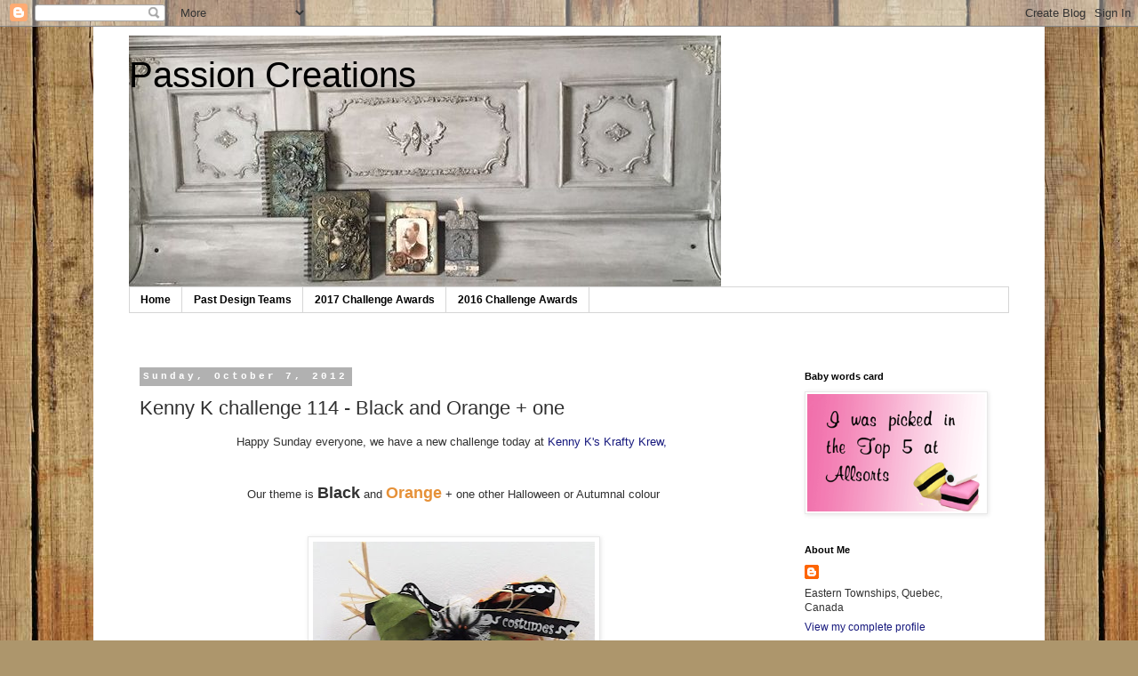

--- FILE ---
content_type: text/html; charset=UTF-8
request_url: https://louise-passioncreations.blogspot.com/2012/10/kenny-k-challenge-114-black-and-orange.html?showComment=1350339076344
body_size: 21199
content:
<!DOCTYPE html>
<html class='v2' dir='ltr' lang='en'>
<head>
<link href='https://www.blogger.com/static/v1/widgets/335934321-css_bundle_v2.css' rel='stylesheet' type='text/css'/>
<meta content='width=1100' name='viewport'/>
<meta content='text/html; charset=UTF-8' http-equiv='Content-Type'/>
<meta content='blogger' name='generator'/>
<link href='https://louise-passioncreations.blogspot.com/favicon.ico' rel='icon' type='image/x-icon'/>
<link href='https://louise-passioncreations.blogspot.com/2012/10/kenny-k-challenge-114-black-and-orange.html' rel='canonical'/>
<link rel="alternate" type="application/atom+xml" title="Passion Creations - Atom" href="https://louise-passioncreations.blogspot.com/feeds/posts/default" />
<link rel="alternate" type="application/rss+xml" title="Passion Creations - RSS" href="https://louise-passioncreations.blogspot.com/feeds/posts/default?alt=rss" />
<link rel="service.post" type="application/atom+xml" title="Passion Creations - Atom" href="https://www.blogger.com/feeds/3904173748453365535/posts/default" />

<link rel="alternate" type="application/atom+xml" title="Passion Creations - Atom" href="https://louise-passioncreations.blogspot.com/feeds/7507546204140727874/comments/default" />
<!--Can't find substitution for tag [blog.ieCssRetrofitLinks]-->
<link href='https://blogger.googleusercontent.com/img/b/R29vZ2xl/AVvXsEh55IHPw-v5FcaCdA9hse-zvHp74pgcCKyaG_kGcqQ_oeIQhTgcr52T9OtvXSW3iiqBKRX1Q8l6dyc8YiAunXWqS178cTKJQemC36n1Gd_210trQ5P7NiHcRZlHp6bu6Am7HpB8FJPBCtI/s640/Picture+035.1.JPG' rel='image_src'/>
<meta content='https://louise-passioncreations.blogspot.com/2012/10/kenny-k-challenge-114-black-and-orange.html' property='og:url'/>
<meta content='Kenny K challenge 114 - Black and Orange + one' property='og:title'/>
<meta content=' Happy Sunday everyone, w e have a new challenge today at Kenny K&#39;s Krafty Krew,      Our theme is Black  and Orange  + one other Halloween ...' property='og:description'/>
<meta content='https://blogger.googleusercontent.com/img/b/R29vZ2xl/AVvXsEh55IHPw-v5FcaCdA9hse-zvHp74pgcCKyaG_kGcqQ_oeIQhTgcr52T9OtvXSW3iiqBKRX1Q8l6dyc8YiAunXWqS178cTKJQemC36n1Gd_210trQ5P7NiHcRZlHp6bu6Am7HpB8FJPBCtI/w1200-h630-p-k-no-nu/Picture+035.1.JPG' property='og:image'/>
<title>Passion Creations: Kenny K challenge 114 - Black and Orange + one</title>
<style id='page-skin-1' type='text/css'><!--
/*
-----------------------------------------------
Blogger Template Style
Name:     Simple
Designer: Blogger
URL:      www.blogger.com
----------------------------------------------- */
/* Content
----------------------------------------------- */
body {
font: normal normal 12px 'Trebuchet MS', Trebuchet, Verdana, sans-serif;
color: #313131;
background: #ad966c url(//themes.googleusercontent.com/image?id=1ZygE97_U_mmMOtoTGkMZll-JNbyfsqhAUw6zsMRGgk4ZzWbQsBOLV5GkQDV8YuZ0THk0) repeat scroll top center /* Credit: andynwt (http://www.istockphoto.com/file_closeup.php?id=8047432&platform=blogger) */;
padding: 0 0 0 0;
}
html body .region-inner {
min-width: 0;
max-width: 100%;
width: auto;
}
h2 {
font-size: 22px;
}
a:link {
text-decoration:none;
color: #16187d;
}
a:visited {
text-decoration:none;
color: #747474;
}
a:hover {
text-decoration:underline;
color: #2415ff;
}
.body-fauxcolumn-outer .fauxcolumn-inner {
background: transparent none repeat scroll top left;
_background-image: none;
}
.body-fauxcolumn-outer .cap-top {
position: absolute;
z-index: 1;
height: 400px;
width: 100%;
}
.body-fauxcolumn-outer .cap-top .cap-left {
width: 100%;
background: transparent none repeat-x scroll top left;
_background-image: none;
}
.content-outer {
-moz-box-shadow: 0 0 0 rgba(0, 0, 0, .15);
-webkit-box-shadow: 0 0 0 rgba(0, 0, 0, .15);
-goog-ms-box-shadow: 0 0 0 #333333;
box-shadow: 0 0 0 rgba(0, 0, 0, .15);
margin-bottom: 1px;
}
.content-inner {
padding: 10px 40px;
}
.content-inner {
background-color: #ffffff;
}
/* Header
----------------------------------------------- */
.header-outer {
background: rgba(0, 0, 0, 0) none repeat-x scroll 0 -400px;
_background-image: none;
}
.Header h1 {
font: normal normal 40px 'Trebuchet MS',Trebuchet,Verdana,sans-serif;
color: #000000;
text-shadow: 0 0 0 rgba(0, 0, 0, .2);
}
.Header h1 a {
color: #000000;
}
.Header .description {
font-size: 18px;
color: #000000;
}
.header-inner .Header .titlewrapper {
padding: 22px 0;
}
.header-inner .Header .descriptionwrapper {
padding: 0 0;
}
/* Tabs
----------------------------------------------- */
.tabs-inner .section:first-child {
border-top: 0 solid #d6d6d6;
}
.tabs-inner .section:first-child ul {
margin-top: -1px;
border-top: 1px solid #d6d6d6;
border-left: 1px solid #d6d6d6;
border-right: 1px solid #d6d6d6;
}
.tabs-inner .widget ul {
background: rgba(0, 0, 0, 0) none repeat-x scroll 0 -800px;
_background-image: none;
border-bottom: 1px solid #d6d6d6;
margin-top: 0;
margin-left: -30px;
margin-right: -30px;
}
.tabs-inner .widget li a {
display: inline-block;
padding: .6em 1em;
font: normal bold 12px 'Trebuchet MS', Trebuchet, Verdana, sans-serif;
color: #000000;
border-left: 1px solid #ffffff;
border-right: 1px solid #d6d6d6;
}
.tabs-inner .widget li:first-child a {
border-left: none;
}
.tabs-inner .widget li.selected a, .tabs-inner .widget li a:hover {
color: #000000;
background-color: #e8e8e8;
text-decoration: none;
}
/* Columns
----------------------------------------------- */
.main-outer {
border-top: 0 solid rgba(0, 0, 0, 0);
}
.fauxcolumn-left-outer .fauxcolumn-inner {
border-right: 1px solid rgba(0, 0, 0, 0);
}
.fauxcolumn-right-outer .fauxcolumn-inner {
border-left: 1px solid rgba(0, 0, 0, 0);
}
/* Headings
----------------------------------------------- */
div.widget > h2,
div.widget h2.title {
margin: 0 0 1em 0;
font: normal bold 11px 'Trebuchet MS',Trebuchet,Verdana,sans-serif;
color: #000000;
}
/* Widgets
----------------------------------------------- */
.widget .zippy {
color: #8a8a8a;
text-shadow: 2px 2px 1px rgba(0, 0, 0, .1);
}
.widget .popular-posts ul {
list-style: none;
}
/* Posts
----------------------------------------------- */
h2.date-header {
font: normal bold 11px 'Courier New', Courier, FreeMono, monospace;
}
.date-header span {
background-color: #b1b1b1;
color: #ffffff;
padding: 0.4em;
letter-spacing: 3px;
margin: inherit;
}
.main-inner {
padding-top: 35px;
padding-bottom: 65px;
}
.main-inner .column-center-inner {
padding: 0 0;
}
.main-inner .column-center-inner .section {
margin: 0 1em;
}
.post {
margin: 0 0 45px 0;
}
h3.post-title, .comments h4 {
font: normal normal 22px 'Trebuchet MS',Trebuchet,Verdana,sans-serif;
margin: .75em 0 0;
}
.post-body {
font-size: 110%;
line-height: 1.4;
position: relative;
}
.post-body img, .post-body .tr-caption-container, .Profile img, .Image img,
.BlogList .item-thumbnail img {
padding: 2px;
background: #ffffff;
border: 1px solid #e8e8e8;
-moz-box-shadow: 1px 1px 5px rgba(0, 0, 0, .1);
-webkit-box-shadow: 1px 1px 5px rgba(0, 0, 0, .1);
box-shadow: 1px 1px 5px rgba(0, 0, 0, .1);
}
.post-body img, .post-body .tr-caption-container {
padding: 5px;
}
.post-body .tr-caption-container {
color: #000000;
}
.post-body .tr-caption-container img {
padding: 0;
background: transparent;
border: none;
-moz-box-shadow: 0 0 0 rgba(0, 0, 0, .1);
-webkit-box-shadow: 0 0 0 rgba(0, 0, 0, .1);
box-shadow: 0 0 0 rgba(0, 0, 0, .1);
}
.post-header {
margin: 0 0 1.5em;
line-height: 1.6;
font-size: 90%;
}
.post-footer {
margin: 20px -2px 0;
padding: 5px 10px;
color: #313131;
background-color: #e8e8e8;
border-bottom: 1px solid #e8e8e8;
line-height: 1.6;
font-size: 90%;
}
#comments .comment-author {
padding-top: 1.5em;
border-top: 1px solid rgba(0, 0, 0, 0);
background-position: 0 1.5em;
}
#comments .comment-author:first-child {
padding-top: 0;
border-top: none;
}
.avatar-image-container {
margin: .2em 0 0;
}
#comments .avatar-image-container img {
border: 1px solid #e8e8e8;
}
/* Comments
----------------------------------------------- */
.comments .comments-content .icon.blog-author {
background-repeat: no-repeat;
background-image: url([data-uri]);
}
.comments .comments-content .loadmore a {
border-top: 1px solid #8a8a8a;
border-bottom: 1px solid #8a8a8a;
}
.comments .comment-thread.inline-thread {
background-color: #e8e8e8;
}
.comments .continue {
border-top: 2px solid #8a8a8a;
}
/* Accents
---------------------------------------------- */
.section-columns td.columns-cell {
border-left: 1px solid rgba(0, 0, 0, 0);
}
.blog-pager {
background: transparent url(https://resources.blogblog.com/blogblog/data/1kt/simple/paging_dot.png) repeat-x scroll top center;
}
.blog-pager-older-link, .home-link,
.blog-pager-newer-link {
background-color: #ffffff;
padding: 5px;
}
.footer-outer {
border-top: 1px dashed #bbbbbb;
}
/* Mobile
----------------------------------------------- */
body.mobile  {
background-size: auto;
}
.mobile .body-fauxcolumn-outer {
background: transparent none repeat scroll top left;
}
.mobile .body-fauxcolumn-outer .cap-top {
background-size: 100% auto;
}
.mobile .content-outer {
-webkit-box-shadow: 0 0 3px rgba(0, 0, 0, .15);
box-shadow: 0 0 3px rgba(0, 0, 0, .15);
}
.mobile .tabs-inner .widget ul {
margin-left: 0;
margin-right: 0;
}
.mobile .post {
margin: 0;
}
.mobile .main-inner .column-center-inner .section {
margin: 0;
}
.mobile .date-header span {
padding: 0.1em 10px;
margin: 0 -10px;
}
.mobile h3.post-title {
margin: 0;
}
.mobile .blog-pager {
background: transparent none no-repeat scroll top center;
}
.mobile .footer-outer {
border-top: none;
}
.mobile .main-inner, .mobile .footer-inner {
background-color: #ffffff;
}
.mobile-index-contents {
color: #313131;
}
.mobile-link-button {
background-color: #16187d;
}
.mobile-link-button a:link, .mobile-link-button a:visited {
color: #ffffff;
}
.mobile .tabs-inner .section:first-child {
border-top: none;
}
.mobile .tabs-inner .PageList .widget-content {
background-color: #e8e8e8;
color: #000000;
border-top: 1px solid #d6d6d6;
border-bottom: 1px solid #d6d6d6;
}
.mobile .tabs-inner .PageList .widget-content .pagelist-arrow {
border-left: 1px solid #d6d6d6;
}

--></style>
<style id='template-skin-1' type='text/css'><!--
body {
min-width: 1070px;
}
.content-outer, .content-fauxcolumn-outer, .region-inner {
min-width: 1070px;
max-width: 1070px;
_width: 1070px;
}
.main-inner .columns {
padding-left: 0px;
padding-right: 260px;
}
.main-inner .fauxcolumn-center-outer {
left: 0px;
right: 260px;
/* IE6 does not respect left and right together */
_width: expression(this.parentNode.offsetWidth -
parseInt("0px") -
parseInt("260px") + 'px');
}
.main-inner .fauxcolumn-left-outer {
width: 0px;
}
.main-inner .fauxcolumn-right-outer {
width: 260px;
}
.main-inner .column-left-outer {
width: 0px;
right: 100%;
margin-left: -0px;
}
.main-inner .column-right-outer {
width: 260px;
margin-right: -260px;
}
#layout {
min-width: 0;
}
#layout .content-outer {
min-width: 0;
width: 800px;
}
#layout .region-inner {
min-width: 0;
width: auto;
}
body#layout div.add_widget {
padding: 8px;
}
body#layout div.add_widget a {
margin-left: 32px;
}
--></style>
<style>
    body {background-image:url(\/\/themes.googleusercontent.com\/image?id=1ZygE97_U_mmMOtoTGkMZll-JNbyfsqhAUw6zsMRGgk4ZzWbQsBOLV5GkQDV8YuZ0THk0);}
    
@media (max-width: 200px) { body {background-image:url(\/\/themes.googleusercontent.com\/image?id=1ZygE97_U_mmMOtoTGkMZll-JNbyfsqhAUw6zsMRGgk4ZzWbQsBOLV5GkQDV8YuZ0THk0&options=w200);}}
@media (max-width: 400px) and (min-width: 201px) { body {background-image:url(\/\/themes.googleusercontent.com\/image?id=1ZygE97_U_mmMOtoTGkMZll-JNbyfsqhAUw6zsMRGgk4ZzWbQsBOLV5GkQDV8YuZ0THk0&options=w400);}}
@media (max-width: 800px) and (min-width: 401px) { body {background-image:url(\/\/themes.googleusercontent.com\/image?id=1ZygE97_U_mmMOtoTGkMZll-JNbyfsqhAUw6zsMRGgk4ZzWbQsBOLV5GkQDV8YuZ0THk0&options=w800);}}
@media (max-width: 1200px) and (min-width: 801px) { body {background-image:url(\/\/themes.googleusercontent.com\/image?id=1ZygE97_U_mmMOtoTGkMZll-JNbyfsqhAUw6zsMRGgk4ZzWbQsBOLV5GkQDV8YuZ0THk0&options=w1200);}}
/* Last tag covers anything over one higher than the previous max-size cap. */
@media (min-width: 1201px) { body {background-image:url(\/\/themes.googleusercontent.com\/image?id=1ZygE97_U_mmMOtoTGkMZll-JNbyfsqhAUw6zsMRGgk4ZzWbQsBOLV5GkQDV8YuZ0THk0&options=w1600);}}
  </style>
<link href='https://www.blogger.com/dyn-css/authorization.css?targetBlogID=3904173748453365535&amp;zx=e61d3f51-fe13-4d9c-b518-2c3c3dcd6c0a' media='none' onload='if(media!=&#39;all&#39;)media=&#39;all&#39;' rel='stylesheet'/><noscript><link href='https://www.blogger.com/dyn-css/authorization.css?targetBlogID=3904173748453365535&amp;zx=e61d3f51-fe13-4d9c-b518-2c3c3dcd6c0a' rel='stylesheet'/></noscript>
<meta name='google-adsense-platform-account' content='ca-host-pub-1556223355139109'/>
<meta name='google-adsense-platform-domain' content='blogspot.com'/>

</head>
<body class='loading variant-simplysimple'>
<div class='navbar section' id='navbar' name='Navbar'><div class='widget Navbar' data-version='1' id='Navbar1'><script type="text/javascript">
    function setAttributeOnload(object, attribute, val) {
      if(window.addEventListener) {
        window.addEventListener('load',
          function(){ object[attribute] = val; }, false);
      } else {
        window.attachEvent('onload', function(){ object[attribute] = val; });
      }
    }
  </script>
<div id="navbar-iframe-container"></div>
<script type="text/javascript" src="https://apis.google.com/js/platform.js"></script>
<script type="text/javascript">
      gapi.load("gapi.iframes:gapi.iframes.style.bubble", function() {
        if (gapi.iframes && gapi.iframes.getContext) {
          gapi.iframes.getContext().openChild({
              url: 'https://www.blogger.com/navbar/3904173748453365535?po\x3d7507546204140727874\x26origin\x3dhttps://louise-passioncreations.blogspot.com',
              where: document.getElementById("navbar-iframe-container"),
              id: "navbar-iframe"
          });
        }
      });
    </script><script type="text/javascript">
(function() {
var script = document.createElement('script');
script.type = 'text/javascript';
script.src = '//pagead2.googlesyndication.com/pagead/js/google_top_exp.js';
var head = document.getElementsByTagName('head')[0];
if (head) {
head.appendChild(script);
}})();
</script>
</div></div>
<div class='body-fauxcolumns'>
<div class='fauxcolumn-outer body-fauxcolumn-outer'>
<div class='cap-top'>
<div class='cap-left'></div>
<div class='cap-right'></div>
</div>
<div class='fauxborder-left'>
<div class='fauxborder-right'></div>
<div class='fauxcolumn-inner'>
</div>
</div>
<div class='cap-bottom'>
<div class='cap-left'></div>
<div class='cap-right'></div>
</div>
</div>
</div>
<div class='content'>
<div class='content-fauxcolumns'>
<div class='fauxcolumn-outer content-fauxcolumn-outer'>
<div class='cap-top'>
<div class='cap-left'></div>
<div class='cap-right'></div>
</div>
<div class='fauxborder-left'>
<div class='fauxborder-right'></div>
<div class='fauxcolumn-inner'>
</div>
</div>
<div class='cap-bottom'>
<div class='cap-left'></div>
<div class='cap-right'></div>
</div>
</div>
</div>
<div class='content-outer'>
<div class='content-cap-top cap-top'>
<div class='cap-left'></div>
<div class='cap-right'></div>
</div>
<div class='fauxborder-left content-fauxborder-left'>
<div class='fauxborder-right content-fauxborder-right'></div>
<div class='content-inner'>
<header>
<div class='header-outer'>
<div class='header-cap-top cap-top'>
<div class='cap-left'></div>
<div class='cap-right'></div>
</div>
<div class='fauxborder-left header-fauxborder-left'>
<div class='fauxborder-right header-fauxborder-right'></div>
<div class='region-inner header-inner'>
<div class='header section' id='header' name='Header'><div class='widget Header' data-version='1' id='Header1'>
<div id='header-inner' style='background-image: url("https://blogger.googleusercontent.com/img/b/R29vZ2xl/AVvXsEgDAoCbUtioPYO2mRfEsl4L8L5dcpXC5l_e0AFM72bmBUWZnTT2GVnckr3vWIBb2GEragdNB_5RAXtaknv-YFYZ1_Q9UoqHF9yCPqVICV45nCsLbeMxPAqoeKZlqsWupex_fr3p240ZDGcJ/s1600/1.JPG"); background-position: left; width: 666px; min-height: 283px; _height: 283px; background-repeat: no-repeat; '>
<div class='titlewrapper' style='background: transparent'>
<h1 class='title' style='background: transparent; border-width: 0px'>
<a href='https://louise-passioncreations.blogspot.com/'>
Passion Creations
</a>
</h1>
</div>
<div class='descriptionwrapper'>
<p class='description'><span>
</span></p>
</div>
</div>
</div></div>
</div>
</div>
<div class='header-cap-bottom cap-bottom'>
<div class='cap-left'></div>
<div class='cap-right'></div>
</div>
</div>
</header>
<div class='tabs-outer'>
<div class='tabs-cap-top cap-top'>
<div class='cap-left'></div>
<div class='cap-right'></div>
</div>
<div class='fauxborder-left tabs-fauxborder-left'>
<div class='fauxborder-right tabs-fauxborder-right'></div>
<div class='region-inner tabs-inner'>
<div class='tabs section' id='crosscol' name='Cross-Column'><div class='widget PageList' data-version='1' id='PageList1'>
<div class='widget-content'>
<ul>
<li>
<a href='https://louise-passioncreations.blogspot.com/'>Home</a>
</li>
<li>
<a href='https://louise-passioncreations.blogspot.com/p/past-guest-dt-posts.html'>Past Design Teams</a>
</li>
<li>
<a href='https://louise-passioncreations.blogspot.com/p/2017-challenge.html'>2017 Challenge Awards</a>
</li>
<li>
<a href='https://louise-passioncreations.blogspot.com/p/2016-challenge-awards.html'>2016 Challenge Awards</a>
</li>
</ul>
<div class='clear'></div>
</div>
</div></div>
<div class='tabs section' id='crosscol-overflow' name='Cross-Column 2'><div class='widget Translate' data-version='1' id='Translate1'>
<h2 class='title'>Traduire/ Translate</h2>
<div id='google_translate_element'></div>
<script>
    function googleTranslateElementInit() {
      new google.translate.TranslateElement({
        pageLanguage: 'en',
        autoDisplay: 'true',
        layout: google.translate.TranslateElement.InlineLayout.VERTICAL
      }, 'google_translate_element');
    }
  </script>
<script src='//translate.google.com/translate_a/element.js?cb=googleTranslateElementInit'></script>
<div class='clear'></div>
</div></div>
</div>
</div>
<div class='tabs-cap-bottom cap-bottom'>
<div class='cap-left'></div>
<div class='cap-right'></div>
</div>
</div>
<div class='main-outer'>
<div class='main-cap-top cap-top'>
<div class='cap-left'></div>
<div class='cap-right'></div>
</div>
<div class='fauxborder-left main-fauxborder-left'>
<div class='fauxborder-right main-fauxborder-right'></div>
<div class='region-inner main-inner'>
<div class='columns fauxcolumns'>
<div class='fauxcolumn-outer fauxcolumn-center-outer'>
<div class='cap-top'>
<div class='cap-left'></div>
<div class='cap-right'></div>
</div>
<div class='fauxborder-left'>
<div class='fauxborder-right'></div>
<div class='fauxcolumn-inner'>
</div>
</div>
<div class='cap-bottom'>
<div class='cap-left'></div>
<div class='cap-right'></div>
</div>
</div>
<div class='fauxcolumn-outer fauxcolumn-left-outer'>
<div class='cap-top'>
<div class='cap-left'></div>
<div class='cap-right'></div>
</div>
<div class='fauxborder-left'>
<div class='fauxborder-right'></div>
<div class='fauxcolumn-inner'>
</div>
</div>
<div class='cap-bottom'>
<div class='cap-left'></div>
<div class='cap-right'></div>
</div>
</div>
<div class='fauxcolumn-outer fauxcolumn-right-outer'>
<div class='cap-top'>
<div class='cap-left'></div>
<div class='cap-right'></div>
</div>
<div class='fauxborder-left'>
<div class='fauxborder-right'></div>
<div class='fauxcolumn-inner'>
</div>
</div>
<div class='cap-bottom'>
<div class='cap-left'></div>
<div class='cap-right'></div>
</div>
</div>
<!-- corrects IE6 width calculation -->
<div class='columns-inner'>
<div class='column-center-outer'>
<div class='column-center-inner'>
<div class='main section' id='main' name='Main'><div class='widget Blog' data-version='1' id='Blog1'>
<div class='blog-posts hfeed'>

          <div class="date-outer">
        
<h2 class='date-header'><span>Sunday, October 7, 2012</span></h2>

          <div class="date-posts">
        
<div class='post-outer'>
<div class='post hentry uncustomized-post-template' itemprop='blogPost' itemscope='itemscope' itemtype='http://schema.org/BlogPosting'>
<meta content='https://blogger.googleusercontent.com/img/b/R29vZ2xl/AVvXsEh55IHPw-v5FcaCdA9hse-zvHp74pgcCKyaG_kGcqQ_oeIQhTgcr52T9OtvXSW3iiqBKRX1Q8l6dyc8YiAunXWqS178cTKJQemC36n1Gd_210trQ5P7NiHcRZlHp6bu6Am7HpB8FJPBCtI/s640/Picture+035.1.JPG' itemprop='image_url'/>
<meta content='3904173748453365535' itemprop='blogId'/>
<meta content='7507546204140727874' itemprop='postId'/>
<a name='7507546204140727874'></a>
<h3 class='post-title entry-title' itemprop='name'>
Kenny K challenge 114 - Black and Orange + one
</h3>
<div class='post-header'>
<div class='post-header-line-1'></div>
</div>
<div class='post-body entry-content' id='post-body-7507546204140727874' itemprop='description articleBody'>
<div style="text-align: center;">
<span style="font-family: Verdana, sans-serif;">Happy Sunday everyone, w<span style="text-align: center;">e have a new challenge today at <a href="http://kennykskraftykrew.blogspot.ca/">Kenny K's Krafty Krew,&nbsp;</a></span></span></div>
<span style="font-family: Verdana, sans-serif;"><br /></span>
<br />
<div style="text-align: center;">
<span style="font-family: Verdana, sans-serif;">Our theme is <b><span style="font-size: large;">Black</span></b> and <span style="color: #e69138; font-size: large;"><b>Orange</b></span> + one other Halloween or Autumnal colour</span><br />
<span style="font-family: Verdana, sans-serif;"><br /></span></div>
<div style="text-align: center;">
<span style="font-family: Verdana, sans-serif;"><br /></span></div>
<div class="separator" style="clear: both; text-align: center;">
<a href="https://blogger.googleusercontent.com/img/b/R29vZ2xl/AVvXsEh55IHPw-v5FcaCdA9hse-zvHp74pgcCKyaG_kGcqQ_oeIQhTgcr52T9OtvXSW3iiqBKRX1Q8l6dyc8YiAunXWqS178cTKJQemC36n1Gd_210trQ5P7NiHcRZlHp6bu6Am7HpB8FJPBCtI/s1600/Picture+035.1.JPG" imageanchor="1" style="margin-left: 1em; margin-right: 1em;"><img border="0" height="640" src="https://blogger.googleusercontent.com/img/b/R29vZ2xl/AVvXsEh55IHPw-v5FcaCdA9hse-zvHp74pgcCKyaG_kGcqQ_oeIQhTgcr52T9OtvXSW3iiqBKRX1Q8l6dyc8YiAunXWqS178cTKJQemC36n1Gd_210trQ5P7NiHcRZlHp6bu6Am7HpB8FJPBCtI/s640/Picture+035.1.JPG" width="317" /></a></div>
<div style="text-align: center;">
<br /></div>
<div style="text-align: left;">
For my project I used a wooden door hanger painted with black acrylic paint, 2 coats. &nbsp;Then I stamped a spider web image (stamp purchased at Michals in the dollar bin) with versamark and clear embossing powder. &nbsp;Then I applied Picket Fence Crakle Paint and sanded when dry. &nbsp;Papers are from Graphic 45, Happy Haunting. &nbsp;I applied glossy accent to some of the pumpkins to add texture.</div>
<div style="text-align: left;">
<br /></div>
<div class="separator" style="clear: both; text-align: center;">
<a href="https://blogger.googleusercontent.com/img/b/R29vZ2xl/AVvXsEil3EaztQRIuEnZT_hGzmpk2-m1qc8ZFjFm3C2YVw4MhPKj_MX6bv1MdH-4cqblywiC6qXp_7Zh2um0hQQOUOlcCm7lft-lXD4vcoud5H-EsX3m8Jvs7yk6TtyEl0e7o-QVu5P1z4Y9cR4/s1600/Picture+035.12.JPG" imageanchor="1" style="margin-left: 1em; margin-right: 1em;"><img border="0" height="400" src="https://blogger.googleusercontent.com/img/b/R29vZ2xl/AVvXsEil3EaztQRIuEnZT_hGzmpk2-m1qc8ZFjFm3C2YVw4MhPKj_MX6bv1MdH-4cqblywiC6qXp_7Zh2um0hQQOUOlcCm7lft-lXD4vcoud5H-EsX3m8Jvs7yk6TtyEl0e7o-QVu5P1z4Y9cR4/s400/Picture+035.12.JPG" width="210" /></a></div>
<div style="text-align: left;">
<br /></div>
<div style="text-align: left;">
My image is Kenny K's <a href="http://www.kennykdownloads.com/bodacious-bev-digi-stamp.php">Bodacious Bev,</a>&nbsp; the hat and pumpkin are also from Michaels and have been masked to the image. &nbsp;The hat is covered with Black flock and the pumpkin with Warm Hightlights Glitter Ritz. &nbsp;Image and pumpkin colored with copics.</div>
<div style="text-align: center;">
Copics</div>
<div style="text-align: center;">
Skin : E21, E00, E000, R20</div>
<div style="text-align: center;">
Hair : E35, YR23, Y21</div>
<div style="text-align: center;">
Green : YG25, YG23, YG21</div>
<div style="text-align: center;">
Orange : YR18, YR16, YR12, YR20</div>
<div style="text-align: center;">
Black : C9, C7, C5, C3, C1, C00</div>
<div style="text-align: center;">
<br /></div>
<div class="separator" style="clear: both; text-align: center;">
<a href="https://blogger.googleusercontent.com/img/b/R29vZ2xl/AVvXsEgOXgDs_uoRfnbiU422t6nCzs3F1MtPlMEGZzkVLlfENp636fjPWXB162Sws3cRYvKNgW60ZqppkO677_CS2I-WwhfOSiQSOdvQNSQG2esMR_LiwTr-3gQdAwprASUxMxXtr3qwTrR0SnE/s1600/Picture+025.jpg" imageanchor="1" style="margin-left: 1em; margin-right: 1em;"><img border="0" height="300" src="https://blogger.googleusercontent.com/img/b/R29vZ2xl/AVvXsEgOXgDs_uoRfnbiU422t6nCzs3F1MtPlMEGZzkVLlfENp636fjPWXB162Sws3cRYvKNgW60ZqppkO677_CS2I-WwhfOSiQSOdvQNSQG2esMR_LiwTr-3gQdAwprASUxMxXtr3qwTrR0SnE/s400/Picture+025.jpg" width="400" /></a></div>
<div style="text-align: center;">
<br /></div>
<div style="text-align: left;">
<br /></div>
<div style="text-align: left;">
Spiders have been coated with black flock and I added small orange adhesive rhinestones for the eyes.</div>
<div style="text-align: left;">
<br /></div>
<div style="text-align: center;">
<br /></div>
<br />
<div style="font-size: 14px; line-height: 20px; text-align: center;">
<span style="background-color: white;"><span style="font-family: Verdana, sans-serif;">This weeks first sponsor is&nbsp;<a href="http://kennykdownloads2.yolasite.com/" style="color: black; text-decoration: none;"><span style="font-size: medium;">Kenny K's Downloads</span></a></span></span></div>
<div class="separator" style="clear: both; font-family: Arial, Tahoma, Helvetica, FreeSans, sans-serif; font-size: 14px; line-height: 20px; text-align: center;">
<span style="background-color: white;"><br /></span></div>
<div class="separator" style="clear: both; font-family: Arial, Tahoma, Helvetica, FreeSans, sans-serif; font-size: 14px; line-height: 20px; text-align: center;">
<a href="https://blogger.googleusercontent.com/img/b/R29vZ2xl/AVvXsEhLjJDiq-EvZ9OgeR2M-HXcIigaiV68ytEXBTIjowCqUopQBl5xWwlwzFrYBh3Efd-nKXN3yL2HvIamXhETPJwDMATbUpHljtaSvOhdZi8z-G1YbZKCyCQamhsiSL9q89WiCxvfCjEEMd1V/s1600/Kenny+K.jpg" style="background-color: white; color: black; margin-left: 1em; margin-right: 1em; text-decoration: none;"><img border="0" height="75" src="https://blogger.googleusercontent.com/img/b/R29vZ2xl/AVvXsEhLjJDiq-EvZ9OgeR2M-HXcIigaiV68ytEXBTIjowCqUopQBl5xWwlwzFrYBh3Efd-nKXN3yL2HvIamXhETPJwDMATbUpHljtaSvOhdZi8z-G1YbZKCyCQamhsiSL9q89WiCxvfCjEEMd1V/s200/Kenny+K.jpg" style="-webkit-box-shadow: rgba(0, 0, 0, 0.498039) 1px 1px 5px; border: none; box-shadow: rgba(0, 0, 0, 0.498039) 1px 1px 5px; padding: 8px; position: relative;" width="200" /></a></div>
<div class="separator" style="clear: both; font-family: Arial, Tahoma, Helvetica, FreeSans, sans-serif; font-size: 14px; line-height: 20px; text-align: center;">
<span style="background-color: white;"><br /></span></div>
<div style="font-size: 14px; line-height: 20px; text-align: center;">
<span style="background-color: white;"><span style="font-family: Verdana, sans-serif;">The prize from Kenny is the winner's choice of 5 digi's.<br /><br />And our second sponsor is&nbsp;</span><span class="Apple-style-span" style="font-family: Verdana, sans-serif;"><br /></span><span class="Apple-style-span" style="font-family: Verdana, sans-serif; font-size: medium;">Leo at&nbsp;<a href="http://www.flonzcraft.com/index.php?route=product/manufacturer/product&amp;manufacturer_id=8" style="color: black; text-decoration: none;">Flonz</a></span></span><br />
<div class="separator" style="clear: both; font-family: Arial, Tahoma, Helvetica, FreeSans, sans-serif;">
<span style="background-color: white;"><br /></span></div>
<div class="separator" style="clear: both; font-family: Arial, Tahoma, Helvetica, FreeSans, sans-serif;">
<a href="https://blogger.googleusercontent.com/img/b/R29vZ2xl/AVvXsEjtt0jQe-8m0BHffhRbvo0Gx2aFZYzuQbD89Ugh0ZdK0MSuEhv_Q9FPnngWB1hGontObp66Wz8ea-PNkOJe4TGERQzeb3B8yOZFIXupeqgTgJQpLibG4ZfN3hyphenhyphenMveLEUJuisL3Y91nDwX_G/s1600/banner-200x200.jpg" imageanchor="1" style="background-color: white; color: black; margin-left: 1em; margin-right: 1em; text-decoration: none;"><img border="0" height="200" src="https://blogger.googleusercontent.com/img/b/R29vZ2xl/AVvXsEjtt0jQe-8m0BHffhRbvo0Gx2aFZYzuQbD89Ugh0ZdK0MSuEhv_Q9FPnngWB1hGontObp66Wz8ea-PNkOJe4TGERQzeb3B8yOZFIXupeqgTgJQpLibG4ZfN3hyphenhyphenMveLEUJuisL3Y91nDwX_G/s200/banner-200x200.jpg" style="-webkit-box-shadow: rgba(0, 0, 0, 0.498039) 1px 1px 5px; border: none; box-shadow: rgba(0, 0, 0, 0.498039) 1px 1px 5px; padding: 8px; position: relative;" width="200" /></a></div>
<div class="separator" style="clear: both; font-family: Arial, Tahoma, Helvetica, FreeSans, sans-serif;">
<span style="background-color: white;"><br /></span></div>
<span style="background-color: white; font-family: Verdana, sans-serif;">The prize from&nbsp;<a href="http://www.flonzcraft.com/index.php?route=product/manufacturer/product&amp;manufacturer_id=8" style="color: black; text-decoration: none;">Flonz</a>&nbsp;this week is $20.00 gift voucher for Leo's store.</span><span class="Apple-style-span" style="background-color: #c0a154; font-family: Verdana, sans-serif;"><br /></span></div>
<div style="font-family: Arial, Tahoma, Helvetica, FreeSans, sans-serif; font-size: 14px; line-height: 20px; text-align: center;">
<span style="background-color: white; font-family: Verdana, sans-serif;"><br /></span></div>
<div style="font-family: Arial, Tahoma, Helvetica, FreeSans, sans-serif; font-size: 14px; line-height: 20px; text-align: left;">
<span style="background-color: white; font-family: Verdana, sans-serif;">Entering my project here</span></div>
<div style="font-family: Arial, Tahoma, Helvetica, FreeSans, sans-serif; font-size: 14px; line-height: 20px; text-align: left;">
<span style="background-color: white; font-family: Verdana, sans-serif;"><a href="http://hookedoncraftchallenges.blogspot.ca/2012/10/challenge-25.html">Hooked on crafts</a> - Halloween</span></div>
<div style="font-family: Arial, Tahoma, Helvetica, FreeSans, sans-serif; font-size: 14px; line-height: 20px; text-align: left;">
<span style="background-color: white; font-family: Verdana, sans-serif;"><a href="http://stampwithfun.blogspot.ca/2012/10/challenge-181-herbst.html">Stamp with fun </a>- Autumn</span></div>
<div style="font-family: Arial, Tahoma, Helvetica, FreeSans, sans-serif; font-size: 14px; line-height: 20px; text-align: left;">
<span style="background-color: white; font-family: Verdana, sans-serif;"><a href="http://songbirdchallenges.blogspot.ca/2012/10/challenge-5-girls-just-wanna-have-fun.html">Song birds </a>- Girls just want to have fun</span></div>
<div style="font-family: Arial, Tahoma, Helvetica, FreeSans, sans-serif; font-size: 14px; line-height: 20px; text-align: left;">
<span style="background-color: white; font-family: Verdana, sans-serif;"><a href="http://cupcakecraftroom.blogspot.ca/2012/09/october-challenge-anything-goes-in.html">Cupcake Craftroom </a>- Anything goes autumn</span></div>
<div style="font-family: Arial, Tahoma, Helvetica, FreeSans, sans-serif; font-size: 14px; line-height: 20px; text-align: left;">
<span style="background-color: white; font-family: Verdana, sans-serif;"><a href="http://deepoceanchallengeblog.blogspot.ca/2012/09/challenge-35-more-than-2-colours.html">Deep ocean </a>- More then 2 colours</span></div>
<div style="font-family: Arial, Tahoma, Helvetica, FreeSans, sans-serif; font-size: 14px; line-height: 20px; text-align: left;">
<span style="background-color: white; font-family: Verdana, sans-serif;"><a href="http://bearlymine-challenges.blogspot.ca/2012/10/challenge-55-halloween.html">Bearly mine</a> - Halloween</span></div>
<div style="font-family: Arial, Tahoma, Helvetica, FreeSans, sans-serif; font-size: 14px; line-height: 20px; text-align: left;">
<span style="background-color: white; font-family: Verdana, sans-serif;"><a href="http://partytimetuesdays.blogspot.ca/2012/10/ptt88-frightfully-scary-projects-and.html">Party time Tuesday</a> - Halloween</span></div>
<div style="font-family: Arial, Tahoma, Helvetica, FreeSans, sans-serif; font-size: 14px; line-height: 20px; text-align: left;">
<a href="http://craftingforallseasons.blogspot.ca/2012/10/challenge-37-costumesdress-up.html" style="font-family: Verdana, sans-serif;">Crafting for all seasons</a><span style="background-color: white; font-family: Verdana, sans-serif;"> - Costume dress-up</span></div>
<div style="font-family: Arial, Tahoma, Helvetica, FreeSans, sans-serif; font-size: 14px; line-height: 20px; text-align: left;">
<span style="background-color: white; font-family: Verdana, sans-serif;"><a href="http://movingalongwiththetimes.blogspot.ca/2012/10/in-dark.html">Moving along with times </a>- in the dark</span></div>
<div style="font-family: Arial, Tahoma, Helvetica, FreeSans, sans-serif; font-size: 14px; line-height: 20px; text-align: left;">
<span style="background-color: white; font-family: Verdana, sans-serif;"><a href="http://simplycreatetoo.blogspot.ca/2012/09/challenge-23-autumnfall.html">Simply create too </a>- Autumn, fall</span><br />
<span style="background-color: white; font-family: Verdana, sans-serif;"><a href="http://www.nomatterwhichchallenges.blogspot.ca/2012/10/challenge-3.html">No matter which challenge </a>- Halloween</span></div>
<div style="font-family: Arial, Tahoma, Helvetica, FreeSans, sans-serif; font-size: 14px; line-height: 20px; text-align: left;">
<span style="background-color: white; font-family: Verdana, sans-serif;"><br /></span></div>
<div style="font-family: Arial, Tahoma, Helvetica, FreeSans, sans-serif; font-size: 14px; line-height: 20px; text-align: left;">
<span style="background-color: white; font-family: Verdana, sans-serif;">thanks for stopping by and have a great day</span></div>
<div style="font-family: Arial, Tahoma, Helvetica, FreeSans, sans-serif; font-size: 14px; line-height: 20px; text-align: left;">
<span style="background-color: white; font-family: Verdana, sans-serif;">Louise</span></div>
<div style='clear: both;'></div>
</div>
<div class='post-footer'>
<div class='post-footer-line post-footer-line-1'>
<span class='post-author vcard'>
</span>
<span class='post-timestamp'>
</span>
<span class='post-comment-link'>
</span>
<span class='post-icons'>
<span class='item-action'>
<a href='https://www.blogger.com/email-post/3904173748453365535/7507546204140727874' title='Email Post'>
<img alt='' class='icon-action' height='13' src='https://resources.blogblog.com/img/icon18_email.gif' width='18'/>
</a>
</span>
</span>
<div class='post-share-buttons goog-inline-block'>
<a class='goog-inline-block share-button sb-email' href='https://www.blogger.com/share-post.g?blogID=3904173748453365535&postID=7507546204140727874&target=email' target='_blank' title='Email This'><span class='share-button-link-text'>Email This</span></a><a class='goog-inline-block share-button sb-blog' href='https://www.blogger.com/share-post.g?blogID=3904173748453365535&postID=7507546204140727874&target=blog' onclick='window.open(this.href, "_blank", "height=270,width=475"); return false;' target='_blank' title='BlogThis!'><span class='share-button-link-text'>BlogThis!</span></a><a class='goog-inline-block share-button sb-twitter' href='https://www.blogger.com/share-post.g?blogID=3904173748453365535&postID=7507546204140727874&target=twitter' target='_blank' title='Share to X'><span class='share-button-link-text'>Share to X</span></a><a class='goog-inline-block share-button sb-facebook' href='https://www.blogger.com/share-post.g?blogID=3904173748453365535&postID=7507546204140727874&target=facebook' onclick='window.open(this.href, "_blank", "height=430,width=640"); return false;' target='_blank' title='Share to Facebook'><span class='share-button-link-text'>Share to Facebook</span></a><a class='goog-inline-block share-button sb-pinterest' href='https://www.blogger.com/share-post.g?blogID=3904173748453365535&postID=7507546204140727874&target=pinterest' target='_blank' title='Share to Pinterest'><span class='share-button-link-text'>Share to Pinterest</span></a>
</div>
</div>
<div class='post-footer-line post-footer-line-2'>
<span class='post-labels'>
</span>
</div>
<div class='post-footer-line post-footer-line-3'>
<span class='post-location'>
</span>
</div>
</div>
</div>
<div class='comments' id='comments'>
<a name='comments'></a>
<h4>18 comments:</h4>
<div id='Blog1_comments-block-wrapper'>
<dl class='avatar-comment-indent' id='comments-block'>
<dt class='comment-author ' id='c4351987315209416247'>
<a name='c4351987315209416247'></a>
<div class="avatar-image-container vcard"><span dir="ltr"><a href="https://www.blogger.com/profile/09830522204455501907" target="" rel="nofollow" onclick="" class="avatar-hovercard" id="av-4351987315209416247-09830522204455501907"><img src="https://resources.blogblog.com/img/blank.gif" width="35" height="35" class="delayLoad" style="display: none;" longdesc="//blogger.googleusercontent.com/img/b/R29vZ2xl/AVvXsEjfAU76D9qshPDuXyt2zrr_tT5hKlPjHmGNMCC50VIqYu3hWs5R16NW19a-aERiN8BSli3BB7CK1wjlLFQmI-o6rks82zQgquzSupQz8w7ouDZXVE-IiEk6D5s1Wz8yQQo/s45-c/porfielfoto+copic+marker.jpg" alt="" title="marion">

<noscript><img src="//blogger.googleusercontent.com/img/b/R29vZ2xl/AVvXsEjfAU76D9qshPDuXyt2zrr_tT5hKlPjHmGNMCC50VIqYu3hWs5R16NW19a-aERiN8BSli3BB7CK1wjlLFQmI-o6rks82zQgquzSupQz8w7ouDZXVE-IiEk6D5s1Wz8yQQo/s45-c/porfielfoto+copic+marker.jpg" width="35" height="35" class="photo" alt=""></noscript></a></span></div>
<a href='https://www.blogger.com/profile/09830522204455501907' rel='nofollow'>marion</a>
said...
</dt>
<dd class='comment-body' id='Blog1_cmt-4351987315209416247'>
<p>
Wow, what a stunning creation, excellent take on our halloween theme. Thanks for joining us at NMWC. Hugs, Marion
</p>
</dd>
<dd class='comment-footer'>
<span class='comment-timestamp'>
<a href='https://louise-passioncreations.blogspot.com/2012/10/kenny-k-challenge-114-black-and-orange.html?showComment=1349630433980#c4351987315209416247' title='comment permalink'>
October 7, 2012 at 1:20&#8239;PM
</a>
<span class='item-control blog-admin pid-1084537280'>
<a class='comment-delete' href='https://www.blogger.com/comment/delete/3904173748453365535/4351987315209416247' title='Delete Comment'>
<img src='https://resources.blogblog.com/img/icon_delete13.gif'/>
</a>
</span>
</span>
</dd>
<dt class='comment-author ' id='c2593655752661042070'>
<a name='c2593655752661042070'></a>
<div class="avatar-image-container vcard"><span dir="ltr"><a href="https://www.blogger.com/profile/10176408869755761519" target="" rel="nofollow" onclick="" class="avatar-hovercard" id="av-2593655752661042070-10176408869755761519"><img src="https://resources.blogblog.com/img/blank.gif" width="35" height="35" class="delayLoad" style="display: none;" longdesc="//blogger.googleusercontent.com/img/b/R29vZ2xl/AVvXsEh2cm8xyb8htnMPkg_JOSAkOm-GUWLP6RCNF_7pSSR1qa6rZmxVXmqSauMM8GEWndKWhsCTsf2ZW7cW0xC_Q3UGTnYKr8Poy2sdGDdK7iSzCx2ZKwSp9AHHLqcnI7LRmQ/s45-c/Photo-0064.jpg" alt="" title="McCrafty&amp;#39;s Cards">

<noscript><img src="//blogger.googleusercontent.com/img/b/R29vZ2xl/AVvXsEh2cm8xyb8htnMPkg_JOSAkOm-GUWLP6RCNF_7pSSR1qa6rZmxVXmqSauMM8GEWndKWhsCTsf2ZW7cW0xC_Q3UGTnYKr8Poy2sdGDdK7iSzCx2ZKwSp9AHHLqcnI7LRmQ/s45-c/Photo-0064.jpg" width="35" height="35" class="photo" alt=""></noscript></a></span></div>
<a href='https://www.blogger.com/profile/10176408869755761519' rel='nofollow'>McCrafty&#39;s Cards</a>
said...
</dt>
<dd class='comment-body' id='Blog1_cmt-2593655752661042070'>
<p>
Fabulous door hanger I like the sassy image the papers, the ribbons and the spiders, Thanks for joining in with us at Hooked on Craft this month, Good Luck.<br />Kevin xx
</p>
</dd>
<dd class='comment-footer'>
<span class='comment-timestamp'>
<a href='https://louise-passioncreations.blogspot.com/2012/10/kenny-k-challenge-114-black-and-orange.html?showComment=1349650254886#c2593655752661042070' title='comment permalink'>
October 7, 2012 at 6:50&#8239;PM
</a>
<span class='item-control blog-admin pid-820180263'>
<a class='comment-delete' href='https://www.blogger.com/comment/delete/3904173748453365535/2593655752661042070' title='Delete Comment'>
<img src='https://resources.blogblog.com/img/icon_delete13.gif'/>
</a>
</span>
</span>
</dd>
<dt class='comment-author ' id='c1727747023920933811'>
<a name='c1727747023920933811'></a>
<div class="avatar-image-container avatar-stock"><span dir="ltr"><a href="https://www.blogger.com/profile/09292229557370363286" target="" rel="nofollow" onclick="" class="avatar-hovercard" id="av-1727747023920933811-09292229557370363286"><img src="//www.blogger.com/img/blogger_logo_round_35.png" width="35" height="35" alt="" title="Unknown">

</a></span></div>
<a href='https://www.blogger.com/profile/09292229557370363286' rel='nofollow'>Unknown</a>
said...
</dt>
<dd class='comment-body' id='Blog1_cmt-1727747023920933811'>
<p>
Ooooo I love your door hanger, so many fabulous details to admire. Thanks for taking part in our challenge at NMW Challenges. Good luck Hugz Suzanne
</p>
</dd>
<dd class='comment-footer'>
<span class='comment-timestamp'>
<a href='https://louise-passioncreations.blogspot.com/2012/10/kenny-k-challenge-114-black-and-orange.html?showComment=1349675168852#c1727747023920933811' title='comment permalink'>
October 8, 2012 at 1:46&#8239;AM
</a>
<span class='item-control blog-admin pid-909085055'>
<a class='comment-delete' href='https://www.blogger.com/comment/delete/3904173748453365535/1727747023920933811' title='Delete Comment'>
<img src='https://resources.blogblog.com/img/icon_delete13.gif'/>
</a>
</span>
</span>
</dd>
<dt class='comment-author ' id='c8110718859416472740'>
<a name='c8110718859416472740'></a>
<div class="avatar-image-container avatar-stock"><span dir="ltr"><a href="https://www.blogger.com/profile/12801983532506817656" target="" rel="nofollow" onclick="" class="avatar-hovercard" id="av-8110718859416472740-12801983532506817656"><img src="//www.blogger.com/img/blogger_logo_round_35.png" width="35" height="35" alt="" title="Unknown">

</a></span></div>
<a href='https://www.blogger.com/profile/12801983532506817656' rel='nofollow'>Unknown</a>
said...
</dt>
<dd class='comment-body' id='Blog1_cmt-8110718859416472740'>
<p>
Louise how fabulous , a super door hanger and a great image well done thank you for joining us at The crafting for all Seasons Challenge this time ! Good Luck Hugs Elaine 
</p>
</dd>
<dd class='comment-footer'>
<span class='comment-timestamp'>
<a href='https://louise-passioncreations.blogspot.com/2012/10/kenny-k-challenge-114-black-and-orange.html?showComment=1349679233080#c8110718859416472740' title='comment permalink'>
October 8, 2012 at 2:53&#8239;AM
</a>
<span class='item-control blog-admin pid-1946987117'>
<a class='comment-delete' href='https://www.blogger.com/comment/delete/3904173748453365535/8110718859416472740' title='Delete Comment'>
<img src='https://resources.blogblog.com/img/icon_delete13.gif'/>
</a>
</span>
</span>
</dd>
<dt class='comment-author ' id='c5711424010542520606'>
<a name='c5711424010542520606'></a>
<div class="avatar-image-container vcard"><span dir="ltr"><a href="https://www.blogger.com/profile/07498965235396967036" target="" rel="nofollow" onclick="" class="avatar-hovercard" id="av-5711424010542520606-07498965235396967036"><img src="https://resources.blogblog.com/img/blank.gif" width="35" height="35" class="delayLoad" style="display: none;" longdesc="//blogger.googleusercontent.com/img/b/R29vZ2xl/AVvXsEj_gkb62GX8zBLpWsbAOJDA17Egm1pcRQR1ruIzFNkjpRI3l08Y_FxByPIacXHuPA_ab4a94VsB3ZDi_dy-8SyUj0fVNUx1TyF5gb90JyZ3MdH-DBb3MGFKow8Ni_N7nA/s45-c/131904589_10222115531831076_2763118001340750354_n.jpg" alt="" title="Shell Shearer Swinscoe">

<noscript><img src="//blogger.googleusercontent.com/img/b/R29vZ2xl/AVvXsEj_gkb62GX8zBLpWsbAOJDA17Egm1pcRQR1ruIzFNkjpRI3l08Y_FxByPIacXHuPA_ab4a94VsB3ZDi_dy-8SyUj0fVNUx1TyF5gb90JyZ3MdH-DBb3MGFKow8Ni_N7nA/s45-c/131904589_10222115531831076_2763118001340750354_n.jpg" width="35" height="35" class="photo" alt=""></noscript></a></span></div>
<a href='https://www.blogger.com/profile/07498965235396967036' rel='nofollow'>Shell Shearer Swinscoe</a>
said...
</dt>
<dd class='comment-body' id='Blog1_cmt-5711424010542520606'>
<p>
This is just awesome hun, love the colours &amp; embellishments you have used!<br /><br />Thank you for sharing with us at MAWTT this week, good luck!<br />Hugs Shell xx
</p>
</dd>
<dd class='comment-footer'>
<span class='comment-timestamp'>
<a href='https://louise-passioncreations.blogspot.com/2012/10/kenny-k-challenge-114-black-and-orange.html?showComment=1349683079701#c5711424010542520606' title='comment permalink'>
October 8, 2012 at 3:57&#8239;AM
</a>
<span class='item-control blog-admin pid-1549515165'>
<a class='comment-delete' href='https://www.blogger.com/comment/delete/3904173748453365535/5711424010542520606' title='Delete Comment'>
<img src='https://resources.blogblog.com/img/icon_delete13.gif'/>
</a>
</span>
</span>
</dd>
<dt class='comment-author ' id='c527198613181137217'>
<a name='c527198613181137217'></a>
<div class="avatar-image-container vcard"><span dir="ltr"><a href="https://www.blogger.com/profile/06447900038109082828" target="" rel="nofollow" onclick="" class="avatar-hovercard" id="av-527198613181137217-06447900038109082828"><img src="https://resources.blogblog.com/img/blank.gif" width="35" height="35" class="delayLoad" style="display: none;" longdesc="//blogger.googleusercontent.com/img/b/R29vZ2xl/AVvXsEi6xCPDgAL15AKVWBMLyxnK-XHXWipbIj5gvb3jz-XKxARe7kNg6hixCF7XrNkd_Vgr7DcGnAFW2qPprGEVAGcsEVJ44Uy8NNNRzKtVSF9cnQQOWPOMDUToevk-PniJhMc/s45-c/blog+image.jpg" alt="" title="Laura Bradley">

<noscript><img src="//blogger.googleusercontent.com/img/b/R29vZ2xl/AVvXsEi6xCPDgAL15AKVWBMLyxnK-XHXWipbIj5gvb3jz-XKxARe7kNg6hixCF7XrNkd_Vgr7DcGnAFW2qPprGEVAGcsEVJ44Uy8NNNRzKtVSF9cnQQOWPOMDUToevk-PniJhMc/s45-c/blog+image.jpg" width="35" height="35" class="photo" alt=""></noscript></a></span></div>
<a href='https://www.blogger.com/profile/06447900038109082828' rel='nofollow'>Laura Bradley</a>
said...
</dt>
<dd class='comment-body' id='Blog1_cmt-527198613181137217'>
<p>
This is fab! Thanks for sharing with us at Bearly Mine! Laura x
</p>
</dd>
<dd class='comment-footer'>
<span class='comment-timestamp'>
<a href='https://louise-passioncreations.blogspot.com/2012/10/kenny-k-challenge-114-black-and-orange.html?showComment=1349696168538#c527198613181137217' title='comment permalink'>
October 8, 2012 at 7:36&#8239;AM
</a>
<span class='item-control blog-admin pid-2137019497'>
<a class='comment-delete' href='https://www.blogger.com/comment/delete/3904173748453365535/527198613181137217' title='Delete Comment'>
<img src='https://resources.blogblog.com/img/icon_delete13.gif'/>
</a>
</span>
</span>
</dd>
<dt class='comment-author ' id='c4601410653508927213'>
<a name='c4601410653508927213'></a>
<div class="avatar-image-container vcard"><span dir="ltr"><a href="https://www.blogger.com/profile/14482003855087378075" target="" rel="nofollow" onclick="" class="avatar-hovercard" id="av-4601410653508927213-14482003855087378075"><img src="https://resources.blogblog.com/img/blank.gif" width="35" height="35" class="delayLoad" style="display: none;" longdesc="//blogger.googleusercontent.com/img/b/R29vZ2xl/AVvXsEjGRvJFaN4QIgBgD66uv2muj0fUO5Mkp8xTM8PUfZs2UOV8C_5C5R6qVRITS7BwgXJykfJZmj8g_GLHGKlGxOIe6mpxY4ksofQmZhjUjG229MeNRKG2_0MbE6l670_vMA/s45-c/*" alt="" title="Kim.">

<noscript><img src="//blogger.googleusercontent.com/img/b/R29vZ2xl/AVvXsEjGRvJFaN4QIgBgD66uv2muj0fUO5Mkp8xTM8PUfZs2UOV8C_5C5R6qVRITS7BwgXJykfJZmj8g_GLHGKlGxOIe6mpxY4ksofQmZhjUjG229MeNRKG2_0MbE6l670_vMA/s45-c/*" width="35" height="35" class="photo" alt=""></noscript></a></span></div>
<a href='https://www.blogger.com/profile/14482003855087378075' rel='nofollow'>Kim.</a>
said...
</dt>
<dd class='comment-body' id='Blog1_cmt-4601410653508927213'>
<p>
Oh wow what a fantastic card, love how you changed the image and all your cheesecloth and spiders look awesome. Thanks for joining us this week at Moving Along With The Times.<br />Kim xXx
</p>
</dd>
<dd class='comment-footer'>
<span class='comment-timestamp'>
<a href='https://louise-passioncreations.blogspot.com/2012/10/kenny-k-challenge-114-black-and-orange.html?showComment=1349727046043#c4601410653508927213' title='comment permalink'>
October 8, 2012 at 4:10&#8239;PM
</a>
<span class='item-control blog-admin pid-1580844543'>
<a class='comment-delete' href='https://www.blogger.com/comment/delete/3904173748453365535/4601410653508927213' title='Delete Comment'>
<img src='https://resources.blogblog.com/img/icon_delete13.gif'/>
</a>
</span>
</span>
</dd>
<dt class='comment-author ' id='c896506185256583225'>
<a name='c896506185256583225'></a>
<div class="avatar-image-container avatar-stock"><span dir="ltr"><img src="//resources.blogblog.com/img/blank.gif" width="35" height="35" alt="" title="Anonymous">

</span></div>
Anonymous
said...
</dt>
<dd class='comment-body' id='Blog1_cmt-896506185256583225'>
<p>
What a gorgeous little decoration and great idea! Love this sassy witch and your gorgeous coloring! hugs, Angela
</p>
</dd>
<dd class='comment-footer'>
<span class='comment-timestamp'>
<a href='https://louise-passioncreations.blogspot.com/2012/10/kenny-k-challenge-114-black-and-orange.html?showComment=1349727219751#c896506185256583225' title='comment permalink'>
October 8, 2012 at 4:13&#8239;PM
</a>
<span class='item-control blog-admin pid-1429851729'>
<a class='comment-delete' href='https://www.blogger.com/comment/delete/3904173748453365535/896506185256583225' title='Delete Comment'>
<img src='https://resources.blogblog.com/img/icon_delete13.gif'/>
</a>
</span>
</span>
</dd>
<dt class='comment-author ' id='c2469164353886486386'>
<a name='c2469164353886486386'></a>
<div class="avatar-image-container vcard"><span dir="ltr"><a href="https://www.blogger.com/profile/12637999451278812618" target="" rel="nofollow" onclick="" class="avatar-hovercard" id="av-2469164353886486386-12637999451278812618"><img src="https://resources.blogblog.com/img/blank.gif" width="35" height="35" class="delayLoad" style="display: none;" longdesc="//blogger.googleusercontent.com/img/b/R29vZ2xl/AVvXsEiNQOpN4C5RZqQWZdyLZEu0Ehfq8dtF3UDVbOk-XpndyCyT-XAS5wu84hmcU2u1MOUY0FFXf_H-160k_j3zlBIdbxVoj56aZGxZqGI_o3nmgdnMC_GU3nXoAR81O8g7_us/s45-c/DSCI0009.JPG" alt="" title="Andrea">

<noscript><img src="//blogger.googleusercontent.com/img/b/R29vZ2xl/AVvXsEiNQOpN4C5RZqQWZdyLZEu0Ehfq8dtF3UDVbOk-XpndyCyT-XAS5wu84hmcU2u1MOUY0FFXf_H-160k_j3zlBIdbxVoj56aZGxZqGI_o3nmgdnMC_GU3nXoAR81O8g7_us/s45-c/DSCI0009.JPG" width="35" height="35" class="photo" alt=""></noscript></a></span></div>
<a href='https://www.blogger.com/profile/12637999451278812618' rel='nofollow'>Andrea</a>
said...
</dt>
<dd class='comment-body' id='Blog1_cmt-2469164353886486386'>
<p>
Very nice door hanger with great motiv! I like the coloring and the design. Wonderful! Thanks for joining Stamp with Fun.<br />Big hug<br />Andrea-Emmi41
</p>
</dd>
<dd class='comment-footer'>
<span class='comment-timestamp'>
<a href='https://louise-passioncreations.blogspot.com/2012/10/kenny-k-challenge-114-black-and-orange.html?showComment=1349759759985#c2469164353886486386' title='comment permalink'>
October 9, 2012 at 1:15&#8239;AM
</a>
<span class='item-control blog-admin pid-1523238714'>
<a class='comment-delete' href='https://www.blogger.com/comment/delete/3904173748453365535/2469164353886486386' title='Delete Comment'>
<img src='https://resources.blogblog.com/img/icon_delete13.gif'/>
</a>
</span>
</span>
</dd>
<dt class='comment-author ' id='c1909355744793748271'>
<a name='c1909355744793748271'></a>
<div class="avatar-image-container avatar-stock"><span dir="ltr"><a href="https://www.blogger.com/profile/13866028500626741386" target="" rel="nofollow" onclick="" class="avatar-hovercard" id="av-1909355744793748271-13866028500626741386"><img src="//www.blogger.com/img/blogger_logo_round_35.png" width="35" height="35" alt="" title="koala">

</a></span></div>
<a href='https://www.blogger.com/profile/13866028500626741386' rel='nofollow'>koala</a>
said...
</dt>
<dd class='comment-body' id='Blog1_cmt-1909355744793748271'>
<p>
wow, this is soooo gorgeous door hanger !!! Love the ribbon and all design !!!
</p>
</dd>
<dd class='comment-footer'>
<span class='comment-timestamp'>
<a href='https://louise-passioncreations.blogspot.com/2012/10/kenny-k-challenge-114-black-and-orange.html?showComment=1349792000903#c1909355744793748271' title='comment permalink'>
October 9, 2012 at 10:13&#8239;AM
</a>
<span class='item-control blog-admin pid-1568449371'>
<a class='comment-delete' href='https://www.blogger.com/comment/delete/3904173748453365535/1909355744793748271' title='Delete Comment'>
<img src='https://resources.blogblog.com/img/icon_delete13.gif'/>
</a>
</span>
</span>
</dd>
<dt class='comment-author ' id='c3236908076816642813'>
<a name='c3236908076816642813'></a>
<div class="avatar-image-container avatar-stock"><span dir="ltr"><a href="https://www.blogger.com/profile/03367983540387099100" target="" rel="nofollow" onclick="" class="avatar-hovercard" id="av-3236908076816642813-03367983540387099100"><img src="//www.blogger.com/img/blogger_logo_round_35.png" width="35" height="35" alt="" title="DianeMoneyGoolsby">

</a></span></div>
<a href='https://www.blogger.com/profile/03367983540387099100' rel='nofollow'>DianeMoneyGoolsby</a>
said...
</dt>
<dd class='comment-body' id='Blog1_cmt-3236908076816642813'>
<p>
Louise: You made such a great fall door hangar. We&#39;re thrilled you entered it in Simply Create Too&#39;s Challenge #23 - Autumn/Fall.<br /><br />Diane<br />Simply Create Too Design Team Member<br />http://DianesDigitalDesigns.blogspot.com 
</p>
</dd>
<dd class='comment-footer'>
<span class='comment-timestamp'>
<a href='https://louise-passioncreations.blogspot.com/2012/10/kenny-k-challenge-114-black-and-orange.html?showComment=1349794383728#c3236908076816642813' title='comment permalink'>
October 9, 2012 at 10:53&#8239;AM
</a>
<span class='item-control blog-admin pid-523797037'>
<a class='comment-delete' href='https://www.blogger.com/comment/delete/3904173748453365535/3236908076816642813' title='Delete Comment'>
<img src='https://resources.blogblog.com/img/icon_delete13.gif'/>
</a>
</span>
</span>
</dd>
<dt class='comment-author ' id='c3669092728283773688'>
<a name='c3669092728283773688'></a>
<div class="avatar-image-container vcard"><span dir="ltr"><a href="https://www.blogger.com/profile/06033301786497780338" target="" rel="nofollow" onclick="" class="avatar-hovercard" id="av-3669092728283773688-06033301786497780338"><img src="https://resources.blogblog.com/img/blank.gif" width="35" height="35" class="delayLoad" style="display: none;" longdesc="//blogger.googleusercontent.com/img/b/R29vZ2xl/AVvXsEg2gwtP8LjkUlX-o-Qsgs4aQArp9AoK_pBe7za6xcxQwGc42LZIK9I3XpLFBL7ZQNdwi8Zj0OpqSsu5wlMtG_mKwhxVnB2Wv8N7fNnfvw499IsdsCOezS6xrUTEbTDokA/s45-c/24991294_903264676489561_1997186698029644106_n.jpg" alt="" title="Nady">

<noscript><img src="//blogger.googleusercontent.com/img/b/R29vZ2xl/AVvXsEg2gwtP8LjkUlX-o-Qsgs4aQArp9AoK_pBe7za6xcxQwGc42LZIK9I3XpLFBL7ZQNdwi8Zj0OpqSsu5wlMtG_mKwhxVnB2Wv8N7fNnfvw499IsdsCOezS6xrUTEbTDokA/s45-c/24991294_903264676489561_1997186698029644106_n.jpg" width="35" height="35" class="photo" alt=""></noscript></a></span></div>
<a href='https://www.blogger.com/profile/06033301786497780338' rel='nofollow'>Nady</a>
said...
</dt>
<dd class='comment-body' id='Blog1_cmt-3669092728283773688'>
<p>
Wow quel beau projet, j&#39;adore tous les détails bravo Louise!<br />Nadyne xx
</p>
</dd>
<dd class='comment-footer'>
<span class='comment-timestamp'>
<a href='https://louise-passioncreations.blogspot.com/2012/10/kenny-k-challenge-114-black-and-orange.html?showComment=1349829813361#c3669092728283773688' title='comment permalink'>
October 9, 2012 at 8:43&#8239;PM
</a>
<span class='item-control blog-admin pid-1051259031'>
<a class='comment-delete' href='https://www.blogger.com/comment/delete/3904173748453365535/3669092728283773688' title='Delete Comment'>
<img src='https://resources.blogblog.com/img/icon_delete13.gif'/>
</a>
</span>
</span>
</dd>
<dt class='comment-author ' id='c2018675935948400732'>
<a name='c2018675935948400732'></a>
<div class="avatar-image-container vcard"><span dir="ltr"><a href="https://www.blogger.com/profile/12748106715168204580" target="" rel="nofollow" onclick="" class="avatar-hovercard" id="av-2018675935948400732-12748106715168204580"><img src="https://resources.blogblog.com/img/blank.gif" width="35" height="35" class="delayLoad" style="display: none;" longdesc="//blogger.googleusercontent.com/img/b/R29vZ2xl/AVvXsEigoDl0hZ-6Wa0gHKGMDchFn1nLg243R08-4KIsnP9_pxtICWjR6yWrTQ5mT-8w15DWOfIfVTKCmPHGpkfBYsEKr_fPmed-LdQKeSe06tfxXL-RC1_SjICEFjHr7PkyJw/s45-c/emma.jpg" alt="" title="emma mitchell">

<noscript><img src="//blogger.googleusercontent.com/img/b/R29vZ2xl/AVvXsEigoDl0hZ-6Wa0gHKGMDchFn1nLg243R08-4KIsnP9_pxtICWjR6yWrTQ5mT-8w15DWOfIfVTKCmPHGpkfBYsEKr_fPmed-LdQKeSe06tfxXL-RC1_SjICEFjHr7PkyJw/s45-c/emma.jpg" width="35" height="35" class="photo" alt=""></noscript></a></span></div>
<a href='https://www.blogger.com/profile/12748106715168204580' rel='nofollow'>emma mitchell</a>
said...
</dt>
<dd class='comment-body' id='Blog1_cmt-2018675935948400732'>
<p>
Hi Louise thank you for sharing this amazing creation with us at songbird challenges unfortunately it doesn&#39;t meet our challene requirements as we are a card only challenge . <br />I hope you will join us again .<br />Hugs Emma xx
</p>
</dd>
<dd class='comment-footer'>
<span class='comment-timestamp'>
<a href='https://louise-passioncreations.blogspot.com/2012/10/kenny-k-challenge-114-black-and-orange.html?showComment=1349850757425#c2018675935948400732' title='comment permalink'>
October 10, 2012 at 2:32&#8239;AM
</a>
<span class='item-control blog-admin pid-273160460'>
<a class='comment-delete' href='https://www.blogger.com/comment/delete/3904173748453365535/2018675935948400732' title='Delete Comment'>
<img src='https://resources.blogblog.com/img/icon_delete13.gif'/>
</a>
</span>
</span>
</dd>
<dt class='comment-author ' id='c6540056322054656948'>
<a name='c6540056322054656948'></a>
<div class="avatar-image-container vcard"><span dir="ltr"><a href="https://www.blogger.com/profile/10196387985372139261" target="" rel="nofollow" onclick="" class="avatar-hovercard" id="av-6540056322054656948-10196387985372139261"><img src="https://resources.blogblog.com/img/blank.gif" width="35" height="35" class="delayLoad" style="display: none;" longdesc="//blogger.googleusercontent.com/img/b/R29vZ2xl/AVvXsEhYMF-py2l37AxL-Ag0qAXdea52PyV7RYN54EWQnmfrHzUxNRtn9Hq1ZyFG3Bci-sE0hCE_M8idDOfgAtF9rorFMhAPjrDl-KlWm8pPEgc6p4qR38CwahkwfTPAbGMAoA/s45-c/OriBella%60%60.jpg" alt="" title="OriBella">

<noscript><img src="//blogger.googleusercontent.com/img/b/R29vZ2xl/AVvXsEhYMF-py2l37AxL-Ag0qAXdea52PyV7RYN54EWQnmfrHzUxNRtn9Hq1ZyFG3Bci-sE0hCE_M8idDOfgAtF9rorFMhAPjrDl-KlWm8pPEgc6p4qR38CwahkwfTPAbGMAoA/s45-c/OriBella%60%60.jpg" width="35" height="35" class="photo" alt=""></noscript></a></span></div>
<a href='https://www.blogger.com/profile/10196387985372139261' rel='nofollow'>OriBella</a>
said...
</dt>
<dd class='comment-body' id='Blog1_cmt-6540056322054656948'>
<p>
Fantastic decoration and great idea!!! Świetna dekoracja i wspaniały pomysł:)
</p>
</dd>
<dd class='comment-footer'>
<span class='comment-timestamp'>
<a href='https://louise-passioncreations.blogspot.com/2012/10/kenny-k-challenge-114-black-and-orange.html?showComment=1349872752284#c6540056322054656948' title='comment permalink'>
October 10, 2012 at 8:39&#8239;AM
</a>
<span class='item-control blog-admin pid-661615687'>
<a class='comment-delete' href='https://www.blogger.com/comment/delete/3904173748453365535/6540056322054656948' title='Delete Comment'>
<img src='https://resources.blogblog.com/img/icon_delete13.gif'/>
</a>
</span>
</span>
</dd>
<dt class='comment-author ' id='c5514368367174306118'>
<a name='c5514368367174306118'></a>
<div class="avatar-image-container avatar-stock"><span dir="ltr"><img src="//resources.blogblog.com/img/blank.gif" width="35" height="35" alt="" title="Anonymous">

</span></div>
Anonymous
said...
</dt>
<dd class='comment-body' id='Blog1_cmt-5514368367174306118'>
<p>
This is awesome Louise ,I love the spider Ribbon cluster<br />Hugs Julie P
</p>
</dd>
<dd class='comment-footer'>
<span class='comment-timestamp'>
<a href='https://louise-passioncreations.blogspot.com/2012/10/kenny-k-challenge-114-black-and-orange.html?showComment=1349907149829#c5514368367174306118' title='comment permalink'>
October 10, 2012 at 6:12&#8239;PM
</a>
<span class='item-control blog-admin pid-1429851729'>
<a class='comment-delete' href='https://www.blogger.com/comment/delete/3904173748453365535/5514368367174306118' title='Delete Comment'>
<img src='https://resources.blogblog.com/img/icon_delete13.gif'/>
</a>
</span>
</span>
</dd>
<dt class='comment-author ' id='c5070824607559001824'>
<a name='c5070824607559001824'></a>
<div class="avatar-image-container vcard"><span dir="ltr"><a href="https://www.blogger.com/profile/09419958678952271613" target="" rel="nofollow" onclick="" class="avatar-hovercard" id="av-5070824607559001824-09419958678952271613"><img src="https://resources.blogblog.com/img/blank.gif" width="35" height="35" class="delayLoad" style="display: none;" longdesc="//blogger.googleusercontent.com/img/b/R29vZ2xl/AVvXsEhSAfTW52YEe0pjhU1ct7aruypzmy1UUXJsVQOBffpEopxzbE8nUdP7znxPLsBE-h4uoaCbhYFNzoBjRQ8vbj4O2CUwgKpFDb8ES4UefphiOLX4jTO_UgdoWxkk80UwkQ/s45-c/P1010795.JPG" alt="" title="Liz&amp;#39;s creative corner">

<noscript><img src="//blogger.googleusercontent.com/img/b/R29vZ2xl/AVvXsEhSAfTW52YEe0pjhU1ct7aruypzmy1UUXJsVQOBffpEopxzbE8nUdP7znxPLsBE-h4uoaCbhYFNzoBjRQ8vbj4O2CUwgKpFDb8ES4UefphiOLX4jTO_UgdoWxkk80UwkQ/s45-c/P1010795.JPG" width="35" height="35" class="photo" alt=""></noscript></a></span></div>
<a href='https://www.blogger.com/profile/09419958678952271613' rel='nofollow'>Liz&#39;s creative corner</a>
said...
</dt>
<dd class='comment-body' id='Blog1_cmt-5070824607559001824'>
<p>
Wow this is awesome, lovely design and fabulous colouring, hugs Liz xx
</p>
</dd>
<dd class='comment-footer'>
<span class='comment-timestamp'>
<a href='https://louise-passioncreations.blogspot.com/2012/10/kenny-k-challenge-114-black-and-orange.html?showComment=1350152640025#c5070824607559001824' title='comment permalink'>
October 13, 2012 at 2:24&#8239;PM
</a>
<span class='item-control blog-admin pid-500522636'>
<a class='comment-delete' href='https://www.blogger.com/comment/delete/3904173748453365535/5070824607559001824' title='Delete Comment'>
<img src='https://resources.blogblog.com/img/icon_delete13.gif'/>
</a>
</span>
</span>
</dd>
<dt class='comment-author ' id='c1813737749397419940'>
<a name='c1813737749397419940'></a>
<div class="avatar-image-container vcard"><span dir="ltr"><a href="https://www.blogger.com/profile/11713948057407503172" target="" rel="nofollow" onclick="" class="avatar-hovercard" id="av-1813737749397419940-11713948057407503172"><img src="https://resources.blogblog.com/img/blank.gif" width="35" height="35" class="delayLoad" style="display: none;" longdesc="//1.bp.blogspot.com/-aVWTFCqwM2M/Wep800yBEgI/AAAAAAAATZU/mVCzDpHcxSgi6Y5YFxUuTXPduhwP6tzGACK4BGAYYCw/s35/056...Gemma%25252BHughes...Alnwick%25252Bcastle_%252525C2%252525A9%25252BPacific%25252BStudios%25252B-%25252BCopy.jpg" alt="" title="Carol">

<noscript><img src="//1.bp.blogspot.com/-aVWTFCqwM2M/Wep800yBEgI/AAAAAAAATZU/mVCzDpHcxSgi6Y5YFxUuTXPduhwP6tzGACK4BGAYYCw/s35/056...Gemma%25252BHughes...Alnwick%25252Bcastle_%252525C2%252525A9%25252BPacific%25252BStudios%25252B-%25252BCopy.jpg" width="35" height="35" class="photo" alt=""></noscript></a></span></div>
<a href='https://www.blogger.com/profile/11713948057407503172' rel='nofollow'>Carol</a>
said...
</dt>
<dd class='comment-body' id='Blog1_cmt-1813737749397419940'>
<p>
Fabulous door hanger. Thanks for joining us at CFAS this time. Carol DT x
</p>
</dd>
<dd class='comment-footer'>
<span class='comment-timestamp'>
<a href='https://louise-passioncreations.blogspot.com/2012/10/kenny-k-challenge-114-black-and-orange.html?showComment=1350339076344#c1813737749397419940' title='comment permalink'>
October 15, 2012 at 6:11&#8239;PM
</a>
<span class='item-control blog-admin pid-404999308'>
<a class='comment-delete' href='https://www.blogger.com/comment/delete/3904173748453365535/1813737749397419940' title='Delete Comment'>
<img src='https://resources.blogblog.com/img/icon_delete13.gif'/>
</a>
</span>
</span>
</dd>
<dt class='comment-author ' id='c979718602454059034'>
<a name='c979718602454059034'></a>
<div class="avatar-image-container vcard"><span dir="ltr"><a href="https://www.blogger.com/profile/02740673472824902305" target="" rel="nofollow" onclick="" class="avatar-hovercard" id="av-979718602454059034-02740673472824902305"><img src="https://resources.blogblog.com/img/blank.gif" width="35" height="35" class="delayLoad" style="display: none;" longdesc="//blogger.googleusercontent.com/img/b/R29vZ2xl/AVvXsEiern8A77BhxJkxfvvkXXZANmRpDAttTA2HmgschQLEm4RFryqZTp--YN_L9-fxsvTyHiIbBiBPD8OgKg50Ksj4aUo0pMUxi-m6KZlQgart7wQOrg2N7HN3zq6FbcTL3w/s45-c/Michelle+2018-08.jpg" alt="" title="Michelle VP">

<noscript><img src="//blogger.googleusercontent.com/img/b/R29vZ2xl/AVvXsEiern8A77BhxJkxfvvkXXZANmRpDAttTA2HmgschQLEm4RFryqZTp--YN_L9-fxsvTyHiIbBiBPD8OgKg50Ksj4aUo0pMUxi-m6KZlQgart7wQOrg2N7HN3zq6FbcTL3w/s45-c/Michelle+2018-08.jpg" width="35" height="35" class="photo" alt=""></noscript></a></span></div>
<a href='https://www.blogger.com/profile/02740673472824902305' rel='nofollow'>Michelle VP</a>
said...
</dt>
<dd class='comment-body' id='Blog1_cmt-979718602454059034'>
<p>
Wowzers!  I think this is the best halloween decoration I&#39;ve seen!  Love those ribbons!  :) Thanks for sharing with us at Party Time Tuesday&#39;s!
</p>
</dd>
<dd class='comment-footer'>
<span class='comment-timestamp'>
<a href='https://louise-passioncreations.blogspot.com/2012/10/kenny-k-challenge-114-black-and-orange.html?showComment=1350358769270#c979718602454059034' title='comment permalink'>
October 15, 2012 at 11:39&#8239;PM
</a>
<span class='item-control blog-admin pid-1841447332'>
<a class='comment-delete' href='https://www.blogger.com/comment/delete/3904173748453365535/979718602454059034' title='Delete Comment'>
<img src='https://resources.blogblog.com/img/icon_delete13.gif'/>
</a>
</span>
</span>
</dd>
</dl>
</div>
<p class='comment-footer'>
<a href='https://www.blogger.com/comment/fullpage/post/3904173748453365535/7507546204140727874' onclick='javascript:window.open(this.href, "bloggerPopup", "toolbar=0,location=0,statusbar=1,menubar=0,scrollbars=yes,width=640,height=500"); return false;'>Post a Comment</a>
</p>
</div>
</div>

        </div></div>
      
</div>
<div class='blog-pager' id='blog-pager'>
<span id='blog-pager-newer-link'>
<a class='blog-pager-newer-link' href='https://louise-passioncreations.blogspot.com/2012/10/dt-call-at-abc-challenge-blog.html' id='Blog1_blog-pager-newer-link' title='Newer Post'>Newer Post</a>
</span>
<span id='blog-pager-older-link'>
<a class='blog-pager-older-link' href='https://louise-passioncreations.blogspot.com/2012/10/my-sweet-lili-herazz-dt-card.html' id='Blog1_blog-pager-older-link' title='Older Post'>Older Post</a>
</span>
<a class='home-link' href='https://louise-passioncreations.blogspot.com/'>Home</a>
</div>
<div class='clear'></div>
<div class='post-feeds'>
<div class='feed-links'>
Subscribe to:
<a class='feed-link' href='https://louise-passioncreations.blogspot.com/feeds/7507546204140727874/comments/default' target='_blank' type='application/atom+xml'>Post Comments (Atom)</a>
</div>
</div>
</div><div class='widget PopularPosts' data-version='1' id='PopularPosts1'>
<div class='widget-content popular-posts'>
<ul>
<li>
<div class='item-content'>
<div class='item-thumbnail'>
<a href='https://louise-passioncreations.blogspot.com/2018/03/baby-words-paper-nest-dolls-release.html' target='_blank'>
<img alt='' border='0' src='https://blogger.googleusercontent.com/img/b/R29vZ2xl/AVvXsEiOeQafro3gtGp9JcEQzgSLN3b2zlimtwoo2p68cP6r4qG5yXpc2rzP6G1NtNqyTwVV5RviHV2XC8yBduKbjxjBb-vL4tA1Qg2tLNcBcuBWyB25omkAmyORSw4yWsd1eArfx_zZWKt2VAfY/w72-h72-p-k-no-nu/card+%25232.jpg'/>
</a>
</div>
<div class='item-title'><a href='https://louise-passioncreations.blogspot.com/2018/03/baby-words-paper-nest-dolls-release.html'>Baby Words - Paper Nest Dolls release</a></div>
<div class='item-snippet'>Good day,    I have a shaker card to share with you today as GD for Paper Nest Dolls new release   This cutie is called Baby Words         I...</div>
</div>
<div style='clear: both;'></div>
</li>
<li>
<div class='item-content'>
<div class='item-thumbnail'>
<a href='https://louise-passioncreations.blogspot.com/2012/01/sweet-crazy-love.html' target='_blank'>
<img alt='' border='0' src='https://blogger.googleusercontent.com/img/b/R29vZ2xl/AVvXsEhuz2X45cHZu7QMxYfoGMAsrEzduR0-TVb8eP2rvPmbRZgccl9DWZsyRXQ6kxJnoWCLXRPLca7CD_Nr-QpztLvy0Wn-Zj7XB1AiT_tskXZMZfVLmZcUsxRDAJp5FM4CxyGRaemE7n8qzCY/w72-h72-p-k-no-nu/Picture+039.2.jpg'/>
</a>
</div>
<div class='item-title'><a href='https://louise-passioncreations.blogspot.com/2012/01/sweet-crazy-love.html'>Sweet Crazy Love</a></div>
<div class='item-snippet'>For my card , I was &#160;inspired with the challenge over at Magnolia-licious challenge  it&#39;s a&#160; fabulous photo for our inspiration! &#160; The p...</div>
</div>
<div style='clear: both;'></div>
</li>
<li>
<div class='item-content'>
<div class='item-thumbnail'>
<a href='https://louise-passioncreations.blogspot.com/2013/07/sakura-tilda-sitting-pretty.html' target='_blank'>
<img alt='' border='0' src='https://blogger.googleusercontent.com/img/b/R29vZ2xl/AVvXsEhT0AsJs3cOYNtfGhyphenhyphenKqXc951wAXtB9-uaBFq-KYggBAIRq-0Ln2hWZJUaRrb9HzfmOymtLJXpii2PySA4h4FxB-J5F9R9RkJ2zWZQoXJ73L6OKY6ejM4yPJJ1vBScx1BZm-h1Ib_GYqdE/w72-h72-p-k-no-nu/Picture+894.1.JPG'/>
</a>
</div>
<div class='item-title'><a href='https://louise-passioncreations.blogspot.com/2013/07/sakura-tilda-sitting-pretty.html'>Sakura Tilda sitting pretty</a></div>
<div class='item-snippet'> Good day,     I have a card to share with you today that I created for Herazz Scrapbooking        This is actually my first attempt at a ro...</div>
</div>
<div style='clear: both;'></div>
</li>
</ul>
<div class='clear'></div>
</div>
</div></div>
</div>
</div>
<div class='column-left-outer'>
<div class='column-left-inner'>
<aside>
</aside>
</div>
</div>
<div class='column-right-outer'>
<div class='column-right-inner'>
<aside>
<div class='sidebar section' id='sidebar-right-1'><div class='widget Image' data-version='1' id='Image1'>
<h2>Baby words card</h2>
<div class='widget-content'>
<a href='http://allsortschallenge.blogspot.ca/'>
<img alt='Baby words card' height='132' id='Image1_img' src='https://blogger.googleusercontent.com/img/b/R29vZ2xl/AVvXsEjl-4f_WV8SYq0K3FAXz33iEyfbrLyP5m1lnjFlC28d0iIEv66zoQ-W24AJkRwtGzB_heqdSCHopwCNu39J-EYfNUcUu8urMHJIaCFMz0g2-MQgzBuPAtgzRX-Hd-gpJ0f034AyDEwZREHv/s1600/Namnl%25C3%25B6st-1.gif' width='200'/>
</a>
<br/>
</div>
<div class='clear'></div>
</div><div class='widget Profile' data-version='1' id='Profile1'>
<h2>About Me</h2>
<div class='widget-content'>
<dl class='profile-datablock'>
<dt class='profile-data'>
<a class='profile-name-link g-profile' href='https://www.blogger.com/profile/04544612934041657683' rel='author' style='background-image: url(//www.blogger.com/img/logo-16.png);'>
</a>
</dt>
<dd class='profile-data'>Eastern Townships, Quebec, Canada</dd>
</dl>
<a class='profile-link' href='https://www.blogger.com/profile/04544612934041657683' rel='author'>View my complete profile</a>
<div class='clear'></div>
</div>
</div><div class='widget Followers' data-version='1' id='Followers1'>
<h2 class='title'>Followers</h2>
<div class='widget-content'>
<div id='Followers1-wrapper'>
<div style='margin-right:2px;'>
<div><script type="text/javascript" src="https://apis.google.com/js/platform.js"></script>
<div id="followers-iframe-container"></div>
<script type="text/javascript">
    window.followersIframe = null;
    function followersIframeOpen(url) {
      gapi.load("gapi.iframes", function() {
        if (gapi.iframes && gapi.iframes.getContext) {
          window.followersIframe = gapi.iframes.getContext().openChild({
            url: url,
            where: document.getElementById("followers-iframe-container"),
            messageHandlersFilter: gapi.iframes.CROSS_ORIGIN_IFRAMES_FILTER,
            messageHandlers: {
              '_ready': function(obj) {
                window.followersIframe.getIframeEl().height = obj.height;
              },
              'reset': function() {
                window.followersIframe.close();
                followersIframeOpen("https://www.blogger.com/followers/frame/3904173748453365535?colors\x3dCgt0cmFuc3BhcmVudBILdHJhbnNwYXJlbnQaByMzMTMxMzEiByMxNjE4N2QqByNmZmZmZmYyByMwMDAwMDA6ByMzMTMxMzFCByMxNjE4N2RKByM4YThhOGFSByMxNjE4N2RaC3RyYW5zcGFyZW50\x26pageSize\x3d21\x26hl\x3den\x26origin\x3dhttps://louise-passioncreations.blogspot.com");
              },
              'open': function(url) {
                window.followersIframe.close();
                followersIframeOpen(url);
              }
            }
          });
        }
      });
    }
    followersIframeOpen("https://www.blogger.com/followers/frame/3904173748453365535?colors\x3dCgt0cmFuc3BhcmVudBILdHJhbnNwYXJlbnQaByMzMTMxMzEiByMxNjE4N2QqByNmZmZmZmYyByMwMDAwMDA6ByMzMTMxMzFCByMxNjE4N2RKByM4YThhOGFSByMxNjE4N2RaC3RyYW5zcGFyZW50\x26pageSize\x3d21\x26hl\x3den\x26origin\x3dhttps://louise-passioncreations.blogspot.com");
  </script></div>
</div>
</div>
<div class='clear'></div>
</div>
</div><div class='widget Image' data-version='1' id='Image27'>
<div class='widget-content'>
<img alt='' height='153' id='Image27_img' src='https://blogger.googleusercontent.com/img/b/R29vZ2xl/AVvXsEjJk9BgA5YBfvua0UzShX035SlF0-GwosWpEk8ghCnFzuWU1BaWzyKnLNdnBfmqv3aPokqLCVxuXt4W9-ngxXHIu7YcMQSULSBQ-t0p584KdVu7GUjgm4QepBxAIArAKGQ2ZLGKppd1eMA/s250/11.bmp' width='170'/>
<br/>
</div>
<div class='clear'></div>
</div><div class='widget Image' data-version='1' id='Image28'>
<div class='widget-content'>
<img alt='' height='72' id='Image28_img' src='https://blogger.googleusercontent.com/img/b/R29vZ2xl/AVvXsEhLjFgsqKfpvs8rzJt9LGSYE8XUSFuSiN81AvRzfIHldfnXkUkHVzi0oNb0WT6nxfr-o9O0ZyJhNsSm7g93jwwlgFukQNxmrFTLRGsrXZYPBt1RA_ZovCcLyHbDjYvQnlt7w8CxlR6x-_0/s230/copic+cert+logo.jpg' width='150'/>
<br/>
</div>
<div class='clear'></div>
</div><div class='widget BlogList' data-version='1' id='BlogList1'>
<h2 class='title'>My Blog List</h2>
<div class='widget-content'>
<div class='blog-list-container' id='BlogList1_container'>
<ul id='BlogList1_blogs'>
<li style='display: block;'>
<div class='blog-icon'>
<img data-lateloadsrc='https://lh3.googleusercontent.com/blogger_img_proxy/AEn0k_uD6DmDTI0MnUQKB9g-c8L5L0bIqhMtlwes7vY33gyP30ZdI1GL0kkpaJRCd16RCsTpKG0z2cRY13CkNfrSqxvSK_4yiFk_uneTcQFcuEtkDA=s16-w16-h16' height='16' width='16'/>
</div>
<div class='blog-content'>
<div class='blog-title'>
<a href='https://www.gardenhousestudio.com' target='_blank'>
Gardenhouse Studio</a>
</div>
<div class='item-content'>
<span class='item-title'>
<a href='https://www.gardenhousestudio.com/french-country-thrift-flip-diy-wall-art-with-iod-stamps/' target='_blank'>
French Country Thrift Flip: DIY Wall Art with IOD Stamps
</a>
</span>
<div class='item-time'>
1 day ago
</div>
</div>
</div>
<div style='clear: both;'></div>
</li>
<li style='display: block;'>
<div class='blog-icon'>
<img data-lateloadsrc='https://lh3.googleusercontent.com/blogger_img_proxy/AEn0k_suktmODm-DbZ1Z7dWg5HhQasY7oJyHEKGcO-kyH8s1mjtN3gwksbyEH5wNnkPnujk4hMjR8id9G8uTv8G48iuwvuRY81K1th3i2PHz=s16-w16-h16' height='16' width='16'/>
</div>
<div class='blog-content'>
<div class='blog-title'>
<a href='https://tworzysko.blogspot.com/' target='_blank'>
Finnabair</a>
</div>
<div class='item-content'>
<div class='item-thumbnail'>
<a href='https://tworzysko.blogspot.com/' target='_blank'>
<img alt='' border='0' height='72' src='https://blogger.googleusercontent.com/img/b/R29vZ2xl/AVvXsEiZDbCtPqeMJmmUrk8yCCJwHFJt7D6QqS88AvHGkwBfm9t-EmK9U5OBWYpMwMpUdTJcyfgPg6B1j24kIVxq48X1zCYMWzaSVPWdGNCTEm30-2GuikYGwuZh13xjMHMgaA_fzTZjQscUbnHfjvlfs1CnXj9MFCqnDl-loLwSsLFtCX5CVTQvVoQCiEBsS_g/s72-w640-h640-c/finnabair-junk-journal_1.jpg' width='72'/>
</a>
</div>
<span class='item-title'>
<a href='https://tworzysko.blogspot.com/2026/01/travel-journal-by-wiola-wuwu.html' target='_blank'>
Travel Journal by Wiola Wuwu
</a>
</span>
<div class='item-time'>
1 week ago
</div>
</div>
</div>
<div style='clear: both;'></div>
</li>
<li style='display: block;'>
<div class='blog-icon'>
<img data-lateloadsrc='https://lh3.googleusercontent.com/blogger_img_proxy/AEn0k_ugCRNvt07KEvbhQOO-OqC7f9RWRQGzUC50gCs-kcFS9MDGE_HvsUkdezg-stOruvBtSHGd4udi2IiFBiiQWtD4IgJnUkDxmjOWT4OF=s16-w16-h16' height='16' width='16'/>
</div>
<div class='blog-content'>
<div class='blog-title'>
<a href='https://redesignwithprima.com' target='_blank'>
Re&#183;Design with Prima&#174;</a>
</div>
<div class='item-content'>
<span class='item-title'>
<a href='https://redesignwithprima.com/froggy-meadows-collection/' target='_blank'>
Froggy Meadows collection
</a>
</span>
<div class='item-time'>
1 year ago
</div>
</div>
</div>
<div style='clear: both;'></div>
</li>
<li style='display: block;'>
<div class='blog-icon'>
<img data-lateloadsrc='https://lh3.googleusercontent.com/blogger_img_proxy/AEn0k_s-uV7VOKKFgo6n7GoXPvrwFbhQSyXWO5KJ3Dvd7MrR8Q0hn3LvFbOJQtF74w3OOIaza6MP6DdWPuTxfCHc_E0rxGW36Wprjs7NcjFcMogSSgahPg=s16-w16-h16' height='16' width='16'/>
</div>
<div class='blog-content'>
<div class='blog-title'>
<a href='https://mixedmediaplace.blogspot.com/' target='_blank'>
Mixed Media Place</a>
</div>
<div class='item-content'>
<div class='item-thumbnail'>
<a href='https://mixedmediaplace.blogspot.com/' target='_blank'>
<img alt='' border='0' height='72' src='https://blogger.googleusercontent.com/img/b/R29vZ2xl/AVvXsEjTtG6sUhT8jj4EBw5__oX3W98xLFGw8QYo4O9Dkn0TyYt44NXw86L4zZ8L8g2JTk6vs54TQCSdt3PmlOUk1cBAIq3ucCCWP8lljJ2K5yBp0ME_7t74BeFkmBlABiEo61AKBhWiWYXfdqcyzaxg9VoiYpbpgj3IFhZizTORN1RCZo-IcJMvncGdWXLn/s72-w400-h225-c/MMPDTmarietta.png' width='72'/>
</a>
</div>
<span class='item-title'>
<a href='https://mixedmediaplace.blogspot.com/2024/03/a-steampunk-style-canvas-by-marietta.html' target='_blank'>
A steampunk style canvas by Marietta Tegi
</a>
</span>
<div class='item-time'>
1 year ago
</div>
</div>
</div>
<div style='clear: both;'></div>
</li>
<li style='display: block;'>
<div class='blog-icon'>
<img data-lateloadsrc='https://lh3.googleusercontent.com/blogger_img_proxy/AEn0k_sDlXhfvo-ooKuD42zy0a64ObT7pffu31NljKXLYOm9VnfCK_UeucVHCXImATToZD1jkgRTNCV4yvaN0HfeiYcwQedwSbNNAl2tl8qaCwd-p9iC3ZYe4GcojyU=s16-w16-h16' height='16' width='16'/>
</div>
<div class='blog-content'>
<div class='blog-title'>
<a href='http://decoratorium-inspiracje.blogspot.com/' target='_blank'>
decoratorium</a>
</div>
<div class='item-content'>
<span class='item-title'>
<!--Can't find substitution for tag [item.itemTitle]-->
</span>
<div class='item-time'>
<!--Can't find substitution for tag [item.timePeriodSinceLastUpdate]-->
</div>
</div>
</div>
<div style='clear: both;'></div>
</li>
</ul>
<div class='clear'></div>
</div>
</div>
</div><div class='widget BlogArchive' data-version='1' id='BlogArchive1'>
<h2>Blog Archive</h2>
<div class='widget-content'>
<div id='ArchiveList'>
<div id='BlogArchive1_ArchiveList'>
<select id='BlogArchive1_ArchiveMenu'>
<option value=''>Blog Archive</option>
<option value='https://louise-passioncreations.blogspot.com/2018/03/'>March (2)</option>
<option value='https://louise-passioncreations.blogspot.com/2017/10/'>October (3)</option>
<option value='https://louise-passioncreations.blogspot.com/2017/09/'>September (1)</option>
<option value='https://louise-passioncreations.blogspot.com/2017/08/'>August (1)</option>
<option value='https://louise-passioncreations.blogspot.com/2017/06/'>June (2)</option>
<option value='https://louise-passioncreations.blogspot.com/2017/05/'>May (1)</option>
<option value='https://louise-passioncreations.blogspot.com/2017/04/'>April (2)</option>
<option value='https://louise-passioncreations.blogspot.com/2017/03/'>March (2)</option>
<option value='https://louise-passioncreations.blogspot.com/2017/02/'>February (2)</option>
<option value='https://louise-passioncreations.blogspot.com/2017/01/'>January (2)</option>
<option value='https://louise-passioncreations.blogspot.com/2016/12/'>December (4)</option>
<option value='https://louise-passioncreations.blogspot.com/2016/11/'>November (4)</option>
<option value='https://louise-passioncreations.blogspot.com/2016/10/'>October (4)</option>
<option value='https://louise-passioncreations.blogspot.com/2016/09/'>September (4)</option>
<option value='https://louise-passioncreations.blogspot.com/2016/07/'>July (1)</option>
<option value='https://louise-passioncreations.blogspot.com/2016/06/'>June (1)</option>
<option value='https://louise-passioncreations.blogspot.com/2016/05/'>May (4)</option>
<option value='https://louise-passioncreations.blogspot.com/2016/04/'>April (3)</option>
<option value='https://louise-passioncreations.blogspot.com/2016/03/'>March (2)</option>
<option value='https://louise-passioncreations.blogspot.com/2016/02/'>February (2)</option>
<option value='https://louise-passioncreations.blogspot.com/2016/01/'>January (3)</option>
<option value='https://louise-passioncreations.blogspot.com/2015/12/'>December (1)</option>
<option value='https://louise-passioncreations.blogspot.com/2015/11/'>November (6)</option>
<option value='https://louise-passioncreations.blogspot.com/2015/10/'>October (4)</option>
<option value='https://louise-passioncreations.blogspot.com/2015/09/'>September (5)</option>
<option value='https://louise-passioncreations.blogspot.com/2015/08/'>August (5)</option>
<option value='https://louise-passioncreations.blogspot.com/2015/07/'>July (6)</option>
<option value='https://louise-passioncreations.blogspot.com/2015/06/'>June (4)</option>
<option value='https://louise-passioncreations.blogspot.com/2015/05/'>May (7)</option>
<option value='https://louise-passioncreations.blogspot.com/2015/04/'>April (6)</option>
<option value='https://louise-passioncreations.blogspot.com/2015/03/'>March (5)</option>
<option value='https://louise-passioncreations.blogspot.com/2015/02/'>February (4)</option>
<option value='https://louise-passioncreations.blogspot.com/2015/01/'>January (4)</option>
<option value='https://louise-passioncreations.blogspot.com/2014/12/'>December (2)</option>
<option value='https://louise-passioncreations.blogspot.com/2014/11/'>November (6)</option>
<option value='https://louise-passioncreations.blogspot.com/2014/10/'>October (5)</option>
<option value='https://louise-passioncreations.blogspot.com/2014/09/'>September (6)</option>
<option value='https://louise-passioncreations.blogspot.com/2014/08/'>August (5)</option>
<option value='https://louise-passioncreations.blogspot.com/2014/07/'>July (5)</option>
<option value='https://louise-passioncreations.blogspot.com/2014/06/'>June (6)</option>
<option value='https://louise-passioncreations.blogspot.com/2014/05/'>May (5)</option>
<option value='https://louise-passioncreations.blogspot.com/2014/04/'>April (6)</option>
<option value='https://louise-passioncreations.blogspot.com/2014/03/'>March (5)</option>
<option value='https://louise-passioncreations.blogspot.com/2014/02/'>February (3)</option>
<option value='https://louise-passioncreations.blogspot.com/2014/01/'>January (5)</option>
<option value='https://louise-passioncreations.blogspot.com/2013/12/'>December (6)</option>
<option value='https://louise-passioncreations.blogspot.com/2013/11/'>November (5)</option>
<option value='https://louise-passioncreations.blogspot.com/2013/10/'>October (4)</option>
<option value='https://louise-passioncreations.blogspot.com/2013/09/'>September (7)</option>
<option value='https://louise-passioncreations.blogspot.com/2013/08/'>August (12)</option>
<option value='https://louise-passioncreations.blogspot.com/2013/07/'>July (8)</option>
<option value='https://louise-passioncreations.blogspot.com/2013/06/'>June (11)</option>
<option value='https://louise-passioncreations.blogspot.com/2013/05/'>May (7)</option>
<option value='https://louise-passioncreations.blogspot.com/2013/04/'>April (12)</option>
<option value='https://louise-passioncreations.blogspot.com/2013/03/'>March (14)</option>
<option value='https://louise-passioncreations.blogspot.com/2013/02/'>February (13)</option>
<option value='https://louise-passioncreations.blogspot.com/2013/01/'>January (7)</option>
<option value='https://louise-passioncreations.blogspot.com/2012/12/'>December (11)</option>
<option value='https://louise-passioncreations.blogspot.com/2012/11/'>November (10)</option>
<option value='https://louise-passioncreations.blogspot.com/2012/10/'>October (10)</option>
<option value='https://louise-passioncreations.blogspot.com/2012/09/'>September (10)</option>
<option value='https://louise-passioncreations.blogspot.com/2012/08/'>August (8)</option>
<option value='https://louise-passioncreations.blogspot.com/2012/07/'>July (7)</option>
<option value='https://louise-passioncreations.blogspot.com/2012/06/'>June (7)</option>
<option value='https://louise-passioncreations.blogspot.com/2012/05/'>May (9)</option>
<option value='https://louise-passioncreations.blogspot.com/2012/04/'>April (10)</option>
<option value='https://louise-passioncreations.blogspot.com/2012/03/'>March (7)</option>
<option value='https://louise-passioncreations.blogspot.com/2012/02/'>February (8)</option>
<option value='https://louise-passioncreations.blogspot.com/2012/01/'>January (8)</option>
<option value='https://louise-passioncreations.blogspot.com/2011/12/'>December (7)</option>
<option value='https://louise-passioncreations.blogspot.com/2011/11/'>November (6)</option>
<option value='https://louise-passioncreations.blogspot.com/2011/10/'>October (5)</option>
<option value='https://louise-passioncreations.blogspot.com/2011/09/'>September (5)</option>
<option value='https://louise-passioncreations.blogspot.com/2011/08/'>August (8)</option>
<option value='https://louise-passioncreations.blogspot.com/2011/07/'>July (5)</option>
<option value='https://louise-passioncreations.blogspot.com/2011/06/'>June (3)</option>
<option value='https://louise-passioncreations.blogspot.com/2011/05/'>May (6)</option>
<option value='https://louise-passioncreations.blogspot.com/2011/04/'>April (3)</option>
<option value='https://louise-passioncreations.blogspot.com/2011/03/'>March (3)</option>
<option value='https://louise-passioncreations.blogspot.com/2011/02/'>February (3)</option>
<option value='https://louise-passioncreations.blogspot.com/2011/01/'>January (4)</option>
<option value='https://louise-passioncreations.blogspot.com/2010/12/'>December (3)</option>
<option value='https://louise-passioncreations.blogspot.com/2010/11/'>November (5)</option>
<option value='https://louise-passioncreations.blogspot.com/2010/10/'>October (6)</option>
<option value='https://louise-passioncreations.blogspot.com/2010/09/'>September (2)</option>
<option value='https://louise-passioncreations.blogspot.com/2010/08/'>August (6)</option>
<option value='https://louise-passioncreations.blogspot.com/2010/07/'>July (6)</option>
<option value='https://louise-passioncreations.blogspot.com/2010/06/'>June (2)</option>
<option value='https://louise-passioncreations.blogspot.com/2010/05/'>May (5)</option>
<option value='https://louise-passioncreations.blogspot.com/2010/03/'>March (4)</option>
</select>
</div>
</div>
<div class='clear'></div>
</div>
</div><div class='widget BlogSearch' data-version='1' id='BlogSearch1'>
<h2 class='title'>Search This Blog</h2>
<div class='widget-content'>
<div id='BlogSearch1_form'>
<form action='https://louise-passioncreations.blogspot.com/search' class='gsc-search-box' target='_top'>
<table cellpadding='0' cellspacing='0' class='gsc-search-box'>
<tbody>
<tr>
<td class='gsc-input'>
<input autocomplete='off' class='gsc-input' name='q' size='10' title='search' type='text' value=''/>
</td>
<td class='gsc-search-button'>
<input class='gsc-search-button' title='search' type='submit' value='Search'/>
</td>
</tr>
</tbody>
</table>
</form>
</div>
</div>
<div class='clear'></div>
</div></div>
</aside>
</div>
</div>
</div>
<div style='clear: both'></div>
<!-- columns -->
</div>
<!-- main -->
</div>
</div>
<div class='main-cap-bottom cap-bottom'>
<div class='cap-left'></div>
<div class='cap-right'></div>
</div>
</div>
<footer>
<div class='footer-outer'>
<div class='footer-cap-top cap-top'>
<div class='cap-left'></div>
<div class='cap-right'></div>
</div>
<div class='fauxborder-left footer-fauxborder-left'>
<div class='fauxborder-right footer-fauxborder-right'></div>
<div class='region-inner footer-inner'>
<div class='foot section' id='footer-1'><div class='widget ReportAbuse' data-version='1' id='ReportAbuse1'>
<h3 class='title'>
<a class='report_abuse' href='https://www.blogger.com/go/report-abuse' rel='noopener nofollow' target='_blank'>
Report Abuse
</a>
</h3>
</div></div>
<table border='0' cellpadding='0' cellspacing='0' class='section-columns columns-2'>
<tbody>
<tr>
<td class='first columns-cell'>
<div class='foot no-items section' id='footer-2-1'></div>
</td>
<td class='columns-cell'>
<div class='foot no-items section' id='footer-2-2'></div>
</td>
</tr>
</tbody>
</table>
<!-- outside of the include in order to lock Attribution widget -->
<div class='foot section' id='footer-3' name='Footer'><div class='widget Attribution' data-version='1' id='Attribution1'>
<div class='widget-content' style='text-align: center;'>
Simple theme. Theme images by <a href='http://www.istockphoto.com/file_closeup.php?id=8047432&platform=blogger' target='_blank'>andynwt</a>. Powered by <a href='https://www.blogger.com' target='_blank'>Blogger</a>.
</div>
<div class='clear'></div>
</div></div>
</div>
</div>
<div class='footer-cap-bottom cap-bottom'>
<div class='cap-left'></div>
<div class='cap-right'></div>
</div>
</div>
</footer>
<!-- content -->
</div>
</div>
<div class='content-cap-bottom cap-bottom'>
<div class='cap-left'></div>
<div class='cap-right'></div>
</div>
</div>
</div>
<script type='text/javascript'>
    window.setTimeout(function() {
        document.body.className = document.body.className.replace('loading', '');
      }, 10);
  </script>

<script type="text/javascript" src="https://www.blogger.com/static/v1/widgets/2028843038-widgets.js"></script>
<script type='text/javascript'>
window['__wavt'] = 'AOuZoY4nV1cPNDDm-b3QK91ykR0ks_W72w:1769431330346';_WidgetManager._Init('//www.blogger.com/rearrange?blogID\x3d3904173748453365535','//louise-passioncreations.blogspot.com/2012/10/kenny-k-challenge-114-black-and-orange.html','3904173748453365535');
_WidgetManager._SetDataContext([{'name': 'blog', 'data': {'blogId': '3904173748453365535', 'title': 'Passion Creations', 'url': 'https://louise-passioncreations.blogspot.com/2012/10/kenny-k-challenge-114-black-and-orange.html', 'canonicalUrl': 'https://louise-passioncreations.blogspot.com/2012/10/kenny-k-challenge-114-black-and-orange.html', 'homepageUrl': 'https://louise-passioncreations.blogspot.com/', 'searchUrl': 'https://louise-passioncreations.blogspot.com/search', 'canonicalHomepageUrl': 'https://louise-passioncreations.blogspot.com/', 'blogspotFaviconUrl': 'https://louise-passioncreations.blogspot.com/favicon.ico', 'bloggerUrl': 'https://www.blogger.com', 'hasCustomDomain': false, 'httpsEnabled': true, 'enabledCommentProfileImages': true, 'gPlusViewType': 'FILTERED_POSTMOD', 'adultContent': false, 'analyticsAccountNumber': '', 'encoding': 'UTF-8', 'locale': 'en', 'localeUnderscoreDelimited': 'en', 'languageDirection': 'ltr', 'isPrivate': false, 'isMobile': false, 'isMobileRequest': false, 'mobileClass': '', 'isPrivateBlog': false, 'isDynamicViewsAvailable': true, 'feedLinks': '\x3clink rel\x3d\x22alternate\x22 type\x3d\x22application/atom+xml\x22 title\x3d\x22Passion Creations - Atom\x22 href\x3d\x22https://louise-passioncreations.blogspot.com/feeds/posts/default\x22 /\x3e\n\x3clink rel\x3d\x22alternate\x22 type\x3d\x22application/rss+xml\x22 title\x3d\x22Passion Creations - RSS\x22 href\x3d\x22https://louise-passioncreations.blogspot.com/feeds/posts/default?alt\x3drss\x22 /\x3e\n\x3clink rel\x3d\x22service.post\x22 type\x3d\x22application/atom+xml\x22 title\x3d\x22Passion Creations - Atom\x22 href\x3d\x22https://www.blogger.com/feeds/3904173748453365535/posts/default\x22 /\x3e\n\n\x3clink rel\x3d\x22alternate\x22 type\x3d\x22application/atom+xml\x22 title\x3d\x22Passion Creations - Atom\x22 href\x3d\x22https://louise-passioncreations.blogspot.com/feeds/7507546204140727874/comments/default\x22 /\x3e\n', 'meTag': '', 'adsenseHostId': 'ca-host-pub-1556223355139109', 'adsenseHasAds': false, 'adsenseAutoAds': false, 'boqCommentIframeForm': true, 'loginRedirectParam': '', 'view': '', 'dynamicViewsCommentsSrc': '//www.blogblog.com/dynamicviews/4224c15c4e7c9321/js/comments.js', 'dynamicViewsScriptSrc': '//www.blogblog.com/dynamicviews/6e0d22adcfa5abea', 'plusOneApiSrc': 'https://apis.google.com/js/platform.js', 'disableGComments': true, 'interstitialAccepted': false, 'sharing': {'platforms': [{'name': 'Get link', 'key': 'link', 'shareMessage': 'Get link', 'target': ''}, {'name': 'Facebook', 'key': 'facebook', 'shareMessage': 'Share to Facebook', 'target': 'facebook'}, {'name': 'BlogThis!', 'key': 'blogThis', 'shareMessage': 'BlogThis!', 'target': 'blog'}, {'name': 'X', 'key': 'twitter', 'shareMessage': 'Share to X', 'target': 'twitter'}, {'name': 'Pinterest', 'key': 'pinterest', 'shareMessage': 'Share to Pinterest', 'target': 'pinterest'}, {'name': 'Email', 'key': 'email', 'shareMessage': 'Email', 'target': 'email'}], 'disableGooglePlus': true, 'googlePlusShareButtonWidth': 0, 'googlePlusBootstrap': '\x3cscript type\x3d\x22text/javascript\x22\x3ewindow.___gcfg \x3d {\x27lang\x27: \x27en\x27};\x3c/script\x3e'}, 'hasCustomJumpLinkMessage': false, 'jumpLinkMessage': 'Read more', 'pageType': 'item', 'postId': '7507546204140727874', 'postImageThumbnailUrl': 'https://blogger.googleusercontent.com/img/b/R29vZ2xl/AVvXsEh55IHPw-v5FcaCdA9hse-zvHp74pgcCKyaG_kGcqQ_oeIQhTgcr52T9OtvXSW3iiqBKRX1Q8l6dyc8YiAunXWqS178cTKJQemC36n1Gd_210trQ5P7NiHcRZlHp6bu6Am7HpB8FJPBCtI/s72-c/Picture+035.1.JPG', 'postImageUrl': 'https://blogger.googleusercontent.com/img/b/R29vZ2xl/AVvXsEh55IHPw-v5FcaCdA9hse-zvHp74pgcCKyaG_kGcqQ_oeIQhTgcr52T9OtvXSW3iiqBKRX1Q8l6dyc8YiAunXWqS178cTKJQemC36n1Gd_210trQ5P7NiHcRZlHp6bu6Am7HpB8FJPBCtI/s640/Picture+035.1.JPG', 'pageName': 'Kenny K challenge 114 - Black and Orange + one', 'pageTitle': 'Passion Creations: Kenny K challenge 114 - Black and Orange + one'}}, {'name': 'features', 'data': {}}, {'name': 'messages', 'data': {'edit': 'Edit', 'linkCopiedToClipboard': 'Link copied to clipboard!', 'ok': 'Ok', 'postLink': 'Post Link'}}, {'name': 'template', 'data': {'name': 'Simple', 'localizedName': 'Simple', 'isResponsive': false, 'isAlternateRendering': false, 'isCustom': false, 'variant': 'simplysimple', 'variantId': 'simplysimple'}}, {'name': 'view', 'data': {'classic': {'name': 'classic', 'url': '?view\x3dclassic'}, 'flipcard': {'name': 'flipcard', 'url': '?view\x3dflipcard'}, 'magazine': {'name': 'magazine', 'url': '?view\x3dmagazine'}, 'mosaic': {'name': 'mosaic', 'url': '?view\x3dmosaic'}, 'sidebar': {'name': 'sidebar', 'url': '?view\x3dsidebar'}, 'snapshot': {'name': 'snapshot', 'url': '?view\x3dsnapshot'}, 'timeslide': {'name': 'timeslide', 'url': '?view\x3dtimeslide'}, 'isMobile': false, 'title': 'Kenny K challenge 114 - Black and Orange + one', 'description': ' Happy Sunday everyone, w e have a new challenge today at Kenny K\x27s Krafty Krew,\xa0     Our theme is Black  and Orange  + one other Halloween ...', 'featuredImage': 'https://blogger.googleusercontent.com/img/b/R29vZ2xl/AVvXsEh55IHPw-v5FcaCdA9hse-zvHp74pgcCKyaG_kGcqQ_oeIQhTgcr52T9OtvXSW3iiqBKRX1Q8l6dyc8YiAunXWqS178cTKJQemC36n1Gd_210trQ5P7NiHcRZlHp6bu6Am7HpB8FJPBCtI/s640/Picture+035.1.JPG', 'url': 'https://louise-passioncreations.blogspot.com/2012/10/kenny-k-challenge-114-black-and-orange.html', 'type': 'item', 'isSingleItem': true, 'isMultipleItems': false, 'isError': false, 'isPage': false, 'isPost': true, 'isHomepage': false, 'isArchive': false, 'isLabelSearch': false, 'postId': 7507546204140727874}}]);
_WidgetManager._RegisterWidget('_NavbarView', new _WidgetInfo('Navbar1', 'navbar', document.getElementById('Navbar1'), {}, 'displayModeFull'));
_WidgetManager._RegisterWidget('_HeaderView', new _WidgetInfo('Header1', 'header', document.getElementById('Header1'), {}, 'displayModeFull'));
_WidgetManager._RegisterWidget('_PageListView', new _WidgetInfo('PageList1', 'crosscol', document.getElementById('PageList1'), {'title': '', 'links': [{'isCurrentPage': false, 'href': 'https://louise-passioncreations.blogspot.com/', 'title': 'Home'}, {'isCurrentPage': false, 'href': 'https://louise-passioncreations.blogspot.com/p/past-guest-dt-posts.html', 'id': '1854425838079456255', 'title': 'Past Design Teams'}, {'isCurrentPage': false, 'href': 'https://louise-passioncreations.blogspot.com/p/2017-challenge.html', 'id': '7892761457872915295', 'title': '2017 Challenge Awards'}, {'isCurrentPage': false, 'href': 'https://louise-passioncreations.blogspot.com/p/2016-challenge-awards.html', 'id': '4978785868305101666', 'title': '2016 Challenge Awards'}], 'mobile': false, 'showPlaceholder': true, 'hasCurrentPage': false}, 'displayModeFull'));
_WidgetManager._RegisterWidget('_TranslateView', new _WidgetInfo('Translate1', 'crosscol-overflow', document.getElementById('Translate1'), {}, 'displayModeFull'));
_WidgetManager._RegisterWidget('_BlogView', new _WidgetInfo('Blog1', 'main', document.getElementById('Blog1'), {'cmtInteractionsEnabled': false, 'lightboxEnabled': true, 'lightboxModuleUrl': 'https://www.blogger.com/static/v1/jsbin/4049919853-lbx.js', 'lightboxCssUrl': 'https://www.blogger.com/static/v1/v-css/828616780-lightbox_bundle.css'}, 'displayModeFull'));
_WidgetManager._RegisterWidget('_PopularPostsView', new _WidgetInfo('PopularPosts1', 'main', document.getElementById('PopularPosts1'), {}, 'displayModeFull'));
_WidgetManager._RegisterWidget('_ImageView', new _WidgetInfo('Image1', 'sidebar-right-1', document.getElementById('Image1'), {'resize': true}, 'displayModeFull'));
_WidgetManager._RegisterWidget('_ProfileView', new _WidgetInfo('Profile1', 'sidebar-right-1', document.getElementById('Profile1'), {}, 'displayModeFull'));
_WidgetManager._RegisterWidget('_FollowersView', new _WidgetInfo('Followers1', 'sidebar-right-1', document.getElementById('Followers1'), {}, 'displayModeFull'));
_WidgetManager._RegisterWidget('_ImageView', new _WidgetInfo('Image27', 'sidebar-right-1', document.getElementById('Image27'), {'resize': true}, 'displayModeFull'));
_WidgetManager._RegisterWidget('_ImageView', new _WidgetInfo('Image28', 'sidebar-right-1', document.getElementById('Image28'), {'resize': true}, 'displayModeFull'));
_WidgetManager._RegisterWidget('_BlogListView', new _WidgetInfo('BlogList1', 'sidebar-right-1', document.getElementById('BlogList1'), {'numItemsToShow': 8, 'totalItems': 5}, 'displayModeFull'));
_WidgetManager._RegisterWidget('_BlogArchiveView', new _WidgetInfo('BlogArchive1', 'sidebar-right-1', document.getElementById('BlogArchive1'), {'languageDirection': 'ltr', 'loadingMessage': 'Loading\x26hellip;'}, 'displayModeFull'));
_WidgetManager._RegisterWidget('_BlogSearchView', new _WidgetInfo('BlogSearch1', 'sidebar-right-1', document.getElementById('BlogSearch1'), {}, 'displayModeFull'));
_WidgetManager._RegisterWidget('_ReportAbuseView', new _WidgetInfo('ReportAbuse1', 'footer-1', document.getElementById('ReportAbuse1'), {}, 'displayModeFull'));
_WidgetManager._RegisterWidget('_AttributionView', new _WidgetInfo('Attribution1', 'footer-3', document.getElementById('Attribution1'), {}, 'displayModeFull'));
</script>
</body>
</html>